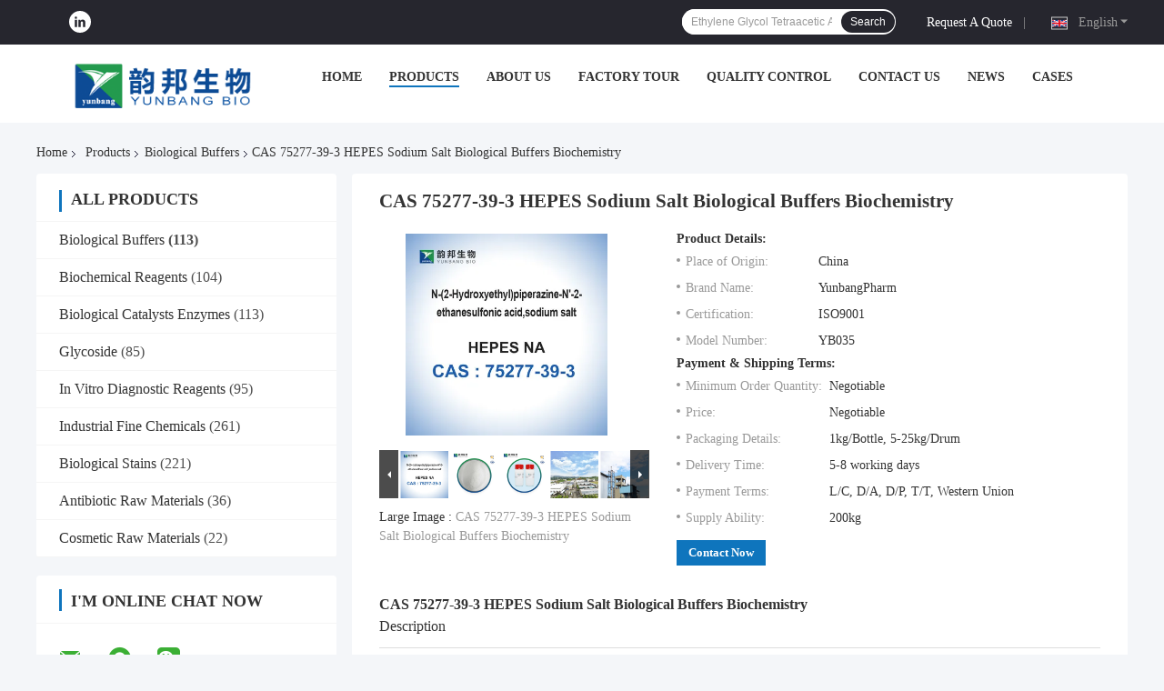

--- FILE ---
content_type: text/html
request_url: https://www.yunbangpharm.com/sale-33818087-cas-75277-39-3-hepes-sodium-salt-biological-buffers-biochemistry.html
body_size: 36432
content:

<!DOCTYPE html>
<html lang="en">
<head>
	<meta charset="utf-8">
	<meta http-equiv="X-UA-Compatible" content="IE=edge">
	<meta name="viewport" content="width=device-width, initial-scale=1.0">
    <title>CAS 75277-39-3 HEPES Sodium Salt Biological Buffers Biochemistry</title>
	    <meta name="keywords" content="CAS 75277-39-3 Biological Buffers, HEPES Biological Buffers, Biochemistry HEPES Sodium Salt, Biological Buffers" />
            <meta name="description" content="High quality CAS 75277-39-3 HEPES Sodium Salt Biological Buffers Biochemistry from China, China's leading product market CAS 75277-39-3 Biological Buffers product, with strict quality control HEPES Biological Buffers factories, producing high quality Biochemistry HEPES Sodium Salt Products." />
    				<link rel='preload'
					  href=/photo/yunbangpharm/sitetpl/style/common.css?ver=1760424321 as='style'><link type='text/css' rel='stylesheet'
					  href=/photo/yunbangpharm/sitetpl/style/common.css?ver=1760424321 media='all'><meta property="og:title" content="CAS 75277-39-3 HEPES Sodium Salt Biological Buffers Biochemistry" />
<meta property="og:description" content="High quality CAS 75277-39-3 HEPES Sodium Salt Biological Buffers Biochemistry from China, China's leading product market CAS 75277-39-3 Biological Buffers product, with strict quality control HEPES Biological Buffers factories, producing high quality Biochemistry HEPES Sodium Salt Products." />
<meta property="og:type" content="product" />
<meta property="og:availability" content="instock" />
<meta property="og:site_name" content="Hunan Yunbang Biotech Inc." />
<meta property="og:url" content="https://www.yunbangpharm.com/sale-33818087-cas-75277-39-3-hepes-sodium-salt-biological-buffers-biochemistry.html" />
<meta property="og:image" content="https://www.yunbangpharm.com/photo/ps161223826-cas_75277_39_3_hepes_sodium_salt_biological_buffers_biochemistry.jpg" />
<link rel="canonical" href="https://www.yunbangpharm.com/sale-33818087-cas-75277-39-3-hepes-sodium-salt-biological-buffers-biochemistry.html" />
<link rel="alternate" href="https://m.yunbangpharm.com/sale-33818087-cas-75277-39-3-hepes-sodium-salt-biological-buffers-biochemistry.html" media="only screen and (max-width: 640px)" />
<link rel="stylesheet" type="text/css" href="/js/guidefirstcommon.css" />
<link rel="stylesheet" type="text/css" href="/js/guidecommon_99701.css" />
<style type="text/css">
/*<![CDATA[*/
.consent__cookie {position: fixed;top: 0;left: 0;width: 100%;height: 0%;z-index: 100000;}.consent__cookie_bg {position: fixed;top: 0;left: 0;width: 100%;height: 100%;background: #000;opacity: .6;display: none }.consent__cookie_rel {position: fixed;bottom:0;left: 0;width: 100%;background: #fff;display: -webkit-box;display: -ms-flexbox;display: flex;flex-wrap: wrap;padding: 24px 80px;-webkit-box-sizing: border-box;box-sizing: border-box;-webkit-box-pack: justify;-ms-flex-pack: justify;justify-content: space-between;-webkit-transition: all ease-in-out .3s;transition: all ease-in-out .3s }.consent__close {position: absolute;top: 20px;right: 20px;cursor: pointer }.consent__close svg {fill: #777 }.consent__close:hover svg {fill: #000 }.consent__cookie_box {flex: 1;word-break: break-word;}.consent__warm {color: #777;font-size: 16px;margin-bottom: 12px;line-height: 19px }.consent__title {color: #333;font-size: 20px;font-weight: 600;margin-bottom: 12px;line-height: 23px }.consent__itxt {color: #333;font-size: 14px;margin-bottom: 12px;display: -webkit-box;display: -ms-flexbox;display: flex;-webkit-box-align: center;-ms-flex-align: center;align-items: center }.consent__itxt i {display: -webkit-inline-box;display: -ms-inline-flexbox;display: inline-flex;width: 28px;height: 28px;border-radius: 50%;background: #e0f9e9;margin-right: 8px;-webkit-box-align: center;-ms-flex-align: center;align-items: center;-webkit-box-pack: center;-ms-flex-pack: center;justify-content: center }.consent__itxt svg {fill: #3ca860 }.consent__txt {color: #a6a6a6;font-size: 14px;margin-bottom: 8px;line-height: 17px }.consent__btns {display: -webkit-box;display: -ms-flexbox;display: flex;-webkit-box-orient: vertical;-webkit-box-direction: normal;-ms-flex-direction: column;flex-direction: column;-webkit-box-pack: center;-ms-flex-pack: center;justify-content: center;flex-shrink: 0;}.consent__btn {width: 280px;height: 40px;line-height: 40px;text-align: center;background: #3ca860;color: #fff;border-radius: 4px;margin: 8px 0;-webkit-box-sizing: border-box;box-sizing: border-box;cursor: pointer;font-size:14px}.consent__btn:hover {background: #00823b }.consent__btn.empty {color: #3ca860;border: 1px solid #3ca860;background: #fff }.consent__btn.empty:hover {background: #3ca860;color: #fff }.open .consent__cookie_bg {display: block }.open .consent__cookie_rel {bottom: 0 }@media (max-width: 760px) {.consent__btns {width: 100%;align-items: center;}.consent__cookie_rel {padding: 20px 24px }}.consent__cookie.open {display: block;}.consent__cookie {display: none;}
/*]]>*/
</style>
<style type="text/css">
/*<![CDATA[*/
@media only screen and (max-width:640px){.contact_now_dialog .content-wrap .desc{background-image:url(/images/cta_images/bg_s.png) !important}}.contact_now_dialog .content-wrap .content-wrap_header .cta-close{background-image:url(/images/cta_images/sprite.png) !important}.contact_now_dialog .content-wrap .desc{background-image:url(/images/cta_images/bg_l.png) !important}.contact_now_dialog .content-wrap .cta-btn i{background-image:url(/images/cta_images/sprite.png) !important}.contact_now_dialog .content-wrap .head-tip img{content:url(/images/cta_images/cta_contact_now.png) !important}.cusim{background-image:url(/images/imicon/im.svg) !important}.cuswa{background-image:url(/images/imicon/wa.png) !important}.cusall{background-image:url(/images/imicon/allchat.svg) !important}
/*]]>*/
</style>
<script type="text/javascript" src="/js/guidefirstcommon.js"></script>
<script type="text/javascript">
/*<![CDATA[*/
window.isvideotpl = 2;window.detailurl = '';
var colorUrl = '';var isShowGuide = 2;var showGuideColor = 0;var im_appid = 10003;var im_msg="Good day, what product are you looking for?";

var cta_cid = 228980;var use_defaulProductInfo = 1;var cta_pid = 33818087;var test_company = 0;var webim_domain = '';var company_type = 0;var cta_equipment = 'pc'; var setcookie = 'setwebimCookie(89594,33818087,0)'; var whatsapplink = "https://wa.me/8618874149531?text=Hi%2C+I%27m+interested+in+CAS+75277-39-3+HEPES+Sodium+Salt+Biological+Buffers+Biochemistry."; function insertMeta(){var str = '<meta name="mobile-web-app-capable" content="yes" /><meta name="viewport" content="width=device-width, initial-scale=1.0" />';document.head.insertAdjacentHTML('beforeend',str);} var element = document.querySelector('a.footer_webim_a[href="/webim/webim_tab.html"]');if (element) {element.parentNode.removeChild(element);}

var colorUrl = '';
var aisearch = 0;
var selfUrl = '';
window.playerReportUrl='/vod/view_count/report';
var query_string = ["Products","Detail"];
var g_tp = '';
var customtplcolor = 99701;
var str_chat = 'chat';
				var str_call_now = 'call now';
var str_chat_now = 'chat now';
var str_contact1 = 'Get Best Price';var str_chat_lang='english';var str_contact2 = 'Get Price';var str_contact2 = 'Best Price';var str_contact = 'contact';
window.predomainsub = "";
/*]]>*/
</script>
</head>
<body>
<img src="/logo.gif" style="display:none" alt="logo"/>
<a style="display: none!important;" title="Hunan Yunbang Biotech Inc." class="float-inquiry" href="/contactnow.html" onclick='setinquiryCookie("{\"showproduct\":1,\"pid\":\"33818087\",\"name\":\"CAS 75277-39-3 HEPES Sodium Salt Biological Buffers Biochemistry\",\"source_url\":\"\\/sale-33818087-cas-75277-39-3-hepes-sodium-salt-biological-buffers-biochemistry.html\",\"picurl\":\"\\/photo\\/pd161223826-cas_75277_39_3_hepes_sodium_salt_biological_buffers_biochemistry.jpg\",\"propertyDetail\":[[\"Name\",\"4-(2-Hydroxyethyl)piperazine-1-ethanesulfonic acid sodium salt\"],[\"Cas No\",\"75277-39-3\"],[\"Application\",\"Molecular Biology, BioReagent\"],[\"Purity\",\"99%\"]],\"company_name\":null,\"picurl_c\":\"\\/photo\\/pc161223826-cas_75277_39_3_hepes_sodium_salt_biological_buffers_biochemistry.jpg\",\"price\":\"Negotiable\",\"username\":\"yunbangbio\",\"viewTime\":\"Last Login : 4 hours 15 minutes ago\",\"subject\":\"Can you supply CAS 75277-39-3 HEPES Sodium Salt Biological Buffers Biochemistry for us\",\"countrycode\":\"\"}");'></a>
<!-- Google tag (gtag.js) -->
<script async src="https://www.googletagmanager.com/gtag/js?id=G-6CKQJYB31V"></script>
<script>
  window.dataLayer = window.dataLayer || [];
  function gtag(){dataLayer.push(arguments);}
  gtag('js', new Date());

  gtag('config', 'G-6CKQJYB31V', {cookie_flags: "SameSite=None;Secure"});
</script><script>
var originProductInfo = '';
var originProductInfo = {"showproduct":1,"pid":"33818087","name":"CAS 75277-39-3 HEPES Sodium Salt Biological Buffers Biochemistry","source_url":"\/sale-33818087-cas-75277-39-3-hepes-sodium-salt-biological-buffers-biochemistry.html","picurl":"\/photo\/pd161223826-cas_75277_39_3_hepes_sodium_salt_biological_buffers_biochemistry.jpg","propertyDetail":[["Name","4-(2-Hydroxyethyl)piperazine-1-ethanesulfonic acid sodium salt"],["Cas No","75277-39-3"],["Application","Molecular Biology, BioReagent"],["Purity","99%"]],"company_name":null,"picurl_c":"\/photo\/pc161223826-cas_75277_39_3_hepes_sodium_salt_biological_buffers_biochemistry.jpg","price":"Negotiable","username":"yunbangbio","viewTime":"Last Login : 8 hours 15 minutes ago","subject":"Please send price on your CAS 75277-39-3 HEPES Sodium Salt Biological Buffers Biochemistry","countrycode":""};
var save_url = "/contactsave.html";
var update_url = "/updateinquiry.html";
var productInfo = {};
var defaulProductInfo = {};
var myDate = new Date();
var curDate = myDate.getFullYear()+'-'+(parseInt(myDate.getMonth())+1)+'-'+myDate.getDate();
var message = '';
var default_pop = 1;
var leaveMessageDialog = document.getElementsByClassName('leave-message-dialog')[0]; // 获取弹层
var _$$ = function (dom) {
    return document.querySelectorAll(dom);
};
resInfo = originProductInfo;
resInfo['name'] = resInfo['name'] || '';
defaulProductInfo.pid = resInfo['pid'];
defaulProductInfo.productName = resInfo['name'] ?? '';
defaulProductInfo.productInfo = resInfo['propertyDetail'];
defaulProductInfo.productImg = resInfo['picurl_c'];
defaulProductInfo.subject = resInfo['subject'] ?? '';
defaulProductInfo.productImgAlt = resInfo['name'] ?? '';
var inquirypopup_tmp = 1;
var message = 'Dear,'+'\r\n'+"I am interested in"+' '+trim(resInfo['name'])+", could you send me more details such as type, size, MOQ, material, etc."+'\r\n'+"Thanks!"+'\r\n'+"Waiting for your reply.";
var message_1 = 'Dear,'+'\r\n'+"I am interested in"+' '+trim(resInfo['name'])+", could you send me more details such as type, size, MOQ, material, etc."+'\r\n'+"Thanks!"+'\r\n'+"Waiting for your reply.";
var message_2 = 'Hello,'+'\r\n'+"I am looking for"+' '+trim(resInfo['name'])+", please send me the price, specification and picture."+'\r\n'+"Your swift response will be highly appreciated."+'\r\n'+"Feel free to contact me for more information."+'\r\n'+"Thanks a lot.";
var message_3 = 'Hello,'+'\r\n'+trim(resInfo['name'])+' '+"meets my expectations."+'\r\n'+"Please give me the best price and some other product information."+'\r\n'+"Feel free to contact me via my mail."+'\r\n'+"Thanks a lot.";

var message_4 = 'Dear,'+'\r\n'+"What is the FOB price on your"+' '+trim(resInfo['name'])+'?'+'\r\n'+"Which is the nearest port name?"+'\r\n'+"Please reply me as soon as possible, it would be better to share further information."+'\r\n'+"Regards!";
var message_5 = 'Hi there,'+'\r\n'+"I am very interested in your"+' '+trim(resInfo['name'])+'.'+'\r\n'+"Please send me your product details."+'\r\n'+"Looking forward to your quick reply."+'\r\n'+"Feel free to contact me by mail."+'\r\n'+"Regards!";

var message_6 = 'Dear,'+'\r\n'+"Please provide us with information about your"+' '+trim(resInfo['name'])+", such as type, size, material, and of course the best price."+'\r\n'+"Looking forward to your quick reply."+'\r\n'+"Thank you!";
var message_7 = 'Dear,'+'\r\n'+"Can you supply"+' '+trim(resInfo['name'])+" for us?"+'\r\n'+"First we want a price list and some product details."+'\r\n'+"I hope to get reply asap and look forward to cooperation."+'\r\n'+"Thank you very much.";
var message_8 = 'hi,'+'\r\n'+"I am looking for"+' '+trim(resInfo['name'])+", please give me some more detailed product information."+'\r\n'+"I look forward to your reply."+'\r\n'+"Thank you!";
var message_9 = 'Hello,'+'\r\n'+"Your"+' '+trim(resInfo['name'])+" meets my requirements very well."+'\r\n'+"Please send me the price, specification, and similar model will be OK."+'\r\n'+"Feel free to chat with me."+'\r\n'+"Thanks!";
var message_10 = 'Dear,'+'\r\n'+"I want to know more about the details and quotation of"+' '+trim(resInfo['name'])+'.'+'\r\n'+"Feel free to contact me."+'\r\n'+"Regards!";

var r = getRandom(1,10);

defaulProductInfo.message = eval("message_"+r);
    defaulProductInfo.message = eval("message_"+r);
        var mytAjax = {

    post: function(url, data, fn) {
        var xhr = new XMLHttpRequest();
        xhr.open("POST", url, true);
        xhr.setRequestHeader("Content-Type", "application/x-www-form-urlencoded;charset=UTF-8");
        xhr.setRequestHeader("X-Requested-With", "XMLHttpRequest");
        xhr.setRequestHeader('Content-Type','text/plain;charset=UTF-8');
        xhr.onreadystatechange = function() {
            if(xhr.readyState == 4 && (xhr.status == 200 || xhr.status == 304)) {
                fn.call(this, xhr.responseText);
            }
        };
        xhr.send(data);
    },

    postform: function(url, data, fn) {
        var xhr = new XMLHttpRequest();
        xhr.open("POST", url, true);
        xhr.setRequestHeader("X-Requested-With", "XMLHttpRequest");
        xhr.onreadystatechange = function() {
            if(xhr.readyState == 4 && (xhr.status == 200 || xhr.status == 304)) {
                fn.call(this, xhr.responseText);
            }
        };
        xhr.send(data);
    }
};
/*window.onload = function(){
    leaveMessageDialog = document.getElementsByClassName('leave-message-dialog')[0];
    if (window.localStorage.recordDialogStatus=='undefined' || (window.localStorage.recordDialogStatus!='undefined' && window.localStorage.recordDialogStatus != curDate)) {
        setTimeout(function(){
            if(parseInt(inquirypopup_tmp%10) == 1){
                creatDialog(defaulProductInfo, 1);
            }
        }, 6000);
    }
};*/
function trim(str)
{
    str = str.replace(/(^\s*)/g,"");
    return str.replace(/(\s*$)/g,"");
};
function getRandom(m,n){
    var num = Math.floor(Math.random()*(m - n) + n);
    return num;
};
function strBtn(param) {

    var starattextarea = document.getElementById("textareamessage").value.length;
    var email = document.getElementById("startEmail").value;

    var default_tip = document.querySelectorAll(".watermark_container").length;
    if (20 < starattextarea && starattextarea < 3000) {
        if(default_tip>0){
            document.getElementById("textareamessage1").parentNode.parentNode.nextElementSibling.style.display = "none";
        }else{
            document.getElementById("textareamessage1").parentNode.nextElementSibling.style.display = "none";
        }

    } else {
        if(default_tip>0){
            document.getElementById("textareamessage1").parentNode.parentNode.nextElementSibling.style.display = "block";
        }else{
            document.getElementById("textareamessage1").parentNode.nextElementSibling.style.display = "block";
        }

        return;
    }

    // var re = /^([a-zA-Z0-9_-])+@([a-zA-Z0-9_-])+\.([a-zA-Z0-9_-])+/i;/*邮箱不区分大小写*/
    var re = /^[a-zA-Z0-9][\w-]*(\.?[\w-]+)*@[a-zA-Z0-9-]+(\.[a-zA-Z0-9]+)+$/i;
    if (!re.test(email)) {
        document.getElementById("startEmail").nextElementSibling.style.display = "block";
        return;
    } else {
        document.getElementById("startEmail").nextElementSibling.style.display = "none";
    }

    var subject = document.getElementById("pop_subject").value;
    var pid = document.getElementById("pop_pid").value;
    var message = document.getElementById("textareamessage").value;
    var sender_email = document.getElementById("startEmail").value;
    var tel = '';
    if (document.getElementById("tel0") != undefined && document.getElementById("tel0") != '')
        tel = document.getElementById("tel0").value;
    var form_serialize = '&tel='+tel;

    form_serialize = form_serialize.replace(/\+/g, "%2B");
    mytAjax.post(save_url,"pid="+pid+"&subject="+subject+"&email="+sender_email+"&message="+(message)+form_serialize,function(res){
        var mes = JSON.parse(res);
        if(mes.status == 200){
            var iid = mes.iid;
            document.getElementById("pop_iid").value = iid;
            document.getElementById("pop_uuid").value = mes.uuid;

            if(typeof gtag_report_conversion === "function"){
                gtag_report_conversion();//执行统计js代码
            }
            if(typeof fbq === "function"){
                fbq('track','Purchase');//执行统计js代码
            }
        }
    });
    for (var index = 0; index < document.querySelectorAll(".dialog-content-pql").length; index++) {
        document.querySelectorAll(".dialog-content-pql")[index].style.display = "none";
    };
    $('#idphonepql').val(tel);
    document.getElementById("dialog-content-pql-id").style.display = "block";
    ;
};
function twoBtnOk(param) {

    var selectgender = document.getElementById("Mr").innerHTML;
    var iid = document.getElementById("pop_iid").value;
    var sendername = document.getElementById("idnamepql").value;
    var senderphone = document.getElementById("idphonepql").value;
    var sendercname = document.getElementById("idcompanypql").value;
    var uuid = document.getElementById("pop_uuid").value;
    var gender = 2;
    if(selectgender == 'Mr.') gender = 0;
    if(selectgender == 'Mrs.') gender = 1;
    var pid = document.getElementById("pop_pid").value;
    var form_serialize = '';

        form_serialize = form_serialize.replace(/\+/g, "%2B");

    mytAjax.post(update_url,"iid="+iid+"&gender="+gender+"&uuid="+uuid+"&name="+(sendername)+"&tel="+(senderphone)+"&company="+(sendercname)+form_serialize,function(res){});

    for (var index = 0; index < document.querySelectorAll(".dialog-content-pql").length; index++) {
        document.querySelectorAll(".dialog-content-pql")[index].style.display = "none";
    };
    document.getElementById("dialog-content-pql-ok").style.display = "block";

};
function toCheckMust(name) {
    $('#'+name+'error').hide();
}
function handClidk(param) {
    var starattextarea = document.getElementById("textareamessage1").value.length;
    var email = document.getElementById("startEmail1").value;
    var default_tip = document.querySelectorAll(".watermark_container").length;
    if (20 < starattextarea && starattextarea < 3000) {
        if(default_tip>0){
            document.getElementById("textareamessage1").parentNode.parentNode.nextElementSibling.style.display = "none";
        }else{
            document.getElementById("textareamessage1").parentNode.nextElementSibling.style.display = "none";
        }

    } else {
        if(default_tip>0){
            document.getElementById("textareamessage1").parentNode.parentNode.nextElementSibling.style.display = "block";
        }else{
            document.getElementById("textareamessage1").parentNode.nextElementSibling.style.display = "block";
        }

        return;
    }

    // var re = /^([a-zA-Z0-9_-])+@([a-zA-Z0-9_-])+\.([a-zA-Z0-9_-])+/i;
    var re = /^[a-zA-Z0-9][\w-]*(\.?[\w-]+)*@[a-zA-Z0-9-]+(\.[a-zA-Z0-9]+)+$/i;
    if (!re.test(email)) {
        document.getElementById("startEmail1").nextElementSibling.style.display = "block";
        return;
    } else {
        document.getElementById("startEmail1").nextElementSibling.style.display = "none";
    }

    var subject = document.getElementById("pop_subject").value;
    var pid = document.getElementById("pop_pid").value;
    var message = document.getElementById("textareamessage1").value;
    var sender_email = document.getElementById("startEmail1").value;
    var form_serialize = tel = '';
    if (document.getElementById("tel1") != undefined && document.getElementById("tel1") != '')
        tel = document.getElementById("tel1").value;
        mytAjax.post(save_url,"email="+sender_email+"&tel="+tel+"&pid="+pid+"&message="+message+"&subject="+subject+form_serialize,function(res){

        var mes = JSON.parse(res);
        if(mes.status == 200){
            var iid = mes.iid;
            document.getElementById("pop_iid").value = iid;
            document.getElementById("pop_uuid").value = mes.uuid;
            if(typeof gtag_report_conversion === "function"){
                gtag_report_conversion();//执行统计js代码
            }
        }

    });
    for (var index = 0; index < document.querySelectorAll(".dialog-content-pql").length; index++) {
        document.querySelectorAll(".dialog-content-pql")[index].style.display = "none";
    };
    $('#idphonepql').val(tel);
    document.getElementById("dialog-content-pql-id").style.display = "block";

};
window.addEventListener('load', function () {
    $('.checkbox-wrap label').each(function(){
        if($(this).find('input').prop('checked')){
            $(this).addClass('on')
        }else {
            $(this).removeClass('on')
        }
    })
    $(document).on('click', '.checkbox-wrap label' , function(ev){
        if (ev.target.tagName.toUpperCase() != 'INPUT') {
            $(this).toggleClass('on')
        }
    })
})

function hand_video(pdata) {
    data = JSON.parse(pdata);
    productInfo.productName = data.productName;
    productInfo.productInfo = data.productInfo;
    productInfo.productImg = data.productImg;
    productInfo.subject = data.subject;

    var message = 'Dear,'+'\r\n'+"I am interested in"+' '+trim(data.productName)+", could you send me more details such as type, size, quantity, material, etc."+'\r\n'+"Thanks!"+'\r\n'+"Waiting for your reply.";

    var message = 'Dear,'+'\r\n'+"I am interested in"+' '+trim(data.productName)+", could you send me more details such as type, size, MOQ, material, etc."+'\r\n'+"Thanks!"+'\r\n'+"Waiting for your reply.";
    var message_1 = 'Dear,'+'\r\n'+"I am interested in"+' '+trim(data.productName)+", could you send me more details such as type, size, MOQ, material, etc."+'\r\n'+"Thanks!"+'\r\n'+"Waiting for your reply.";
    var message_2 = 'Hello,'+'\r\n'+"I am looking for"+' '+trim(data.productName)+", please send me the price, specification and picture."+'\r\n'+"Your swift response will be highly appreciated."+'\r\n'+"Feel free to contact me for more information."+'\r\n'+"Thanks a lot.";
    var message_3 = 'Hello,'+'\r\n'+trim(data.productName)+' '+"meets my expectations."+'\r\n'+"Please give me the best price and some other product information."+'\r\n'+"Feel free to contact me via my mail."+'\r\n'+"Thanks a lot.";

    var message_4 = 'Dear,'+'\r\n'+"What is the FOB price on your"+' '+trim(data.productName)+'?'+'\r\n'+"Which is the nearest port name?"+'\r\n'+"Please reply me as soon as possible, it would be better to share further information."+'\r\n'+"Regards!";
    var message_5 = 'Hi there,'+'\r\n'+"I am very interested in your"+' '+trim(data.productName)+'.'+'\r\n'+"Please send me your product details."+'\r\n'+"Looking forward to your quick reply."+'\r\n'+"Feel free to contact me by mail."+'\r\n'+"Regards!";

    var message_6 = 'Dear,'+'\r\n'+"Please provide us with information about your"+' '+trim(data.productName)+", such as type, size, material, and of course the best price."+'\r\n'+"Looking forward to your quick reply."+'\r\n'+"Thank you!";
    var message_7 = 'Dear,'+'\r\n'+"Can you supply"+' '+trim(data.productName)+" for us?"+'\r\n'+"First we want a price list and some product details."+'\r\n'+"I hope to get reply asap and look forward to cooperation."+'\r\n'+"Thank you very much.";
    var message_8 = 'hi,'+'\r\n'+"I am looking for"+' '+trim(data.productName)+", please give me some more detailed product information."+'\r\n'+"I look forward to your reply."+'\r\n'+"Thank you!";
    var message_9 = 'Hello,'+'\r\n'+"Your"+' '+trim(data.productName)+" meets my requirements very well."+'\r\n'+"Please send me the price, specification, and similar model will be OK."+'\r\n'+"Feel free to chat with me."+'\r\n'+"Thanks!";
    var message_10 = 'Dear,'+'\r\n'+"I want to know more about the details and quotation of"+' '+trim(data.productName)+'.'+'\r\n'+"Feel free to contact me."+'\r\n'+"Regards!";

    var r = getRandom(1,10);

    productInfo.message = eval("message_"+r);
            if(parseInt(inquirypopup_tmp/10) == 1){
        productInfo.message = "";
    }
    productInfo.pid = data.pid;
    creatDialog(productInfo, 2);
};

function handDialog(pdata) {
    data = JSON.parse(pdata);
    productInfo.productName = data.productName;
    productInfo.productInfo = data.productInfo;
    productInfo.productImg = data.productImg;
    productInfo.subject = data.subject;

    var message = 'Dear,'+'\r\n'+"I am interested in"+' '+trim(data.productName)+", could you send me more details such as type, size, quantity, material, etc."+'\r\n'+"Thanks!"+'\r\n'+"Waiting for your reply.";

    var message = 'Dear,'+'\r\n'+"I am interested in"+' '+trim(data.productName)+", could you send me more details such as type, size, MOQ, material, etc."+'\r\n'+"Thanks!"+'\r\n'+"Waiting for your reply.";
    var message_1 = 'Dear,'+'\r\n'+"I am interested in"+' '+trim(data.productName)+", could you send me more details such as type, size, MOQ, material, etc."+'\r\n'+"Thanks!"+'\r\n'+"Waiting for your reply.";
    var message_2 = 'Hello,'+'\r\n'+"I am looking for"+' '+trim(data.productName)+", please send me the price, specification and picture."+'\r\n'+"Your swift response will be highly appreciated."+'\r\n'+"Feel free to contact me for more information."+'\r\n'+"Thanks a lot.";
    var message_3 = 'Hello,'+'\r\n'+trim(data.productName)+' '+"meets my expectations."+'\r\n'+"Please give me the best price and some other product information."+'\r\n'+"Feel free to contact me via my mail."+'\r\n'+"Thanks a lot.";

    var message_4 = 'Dear,'+'\r\n'+"What is the FOB price on your"+' '+trim(data.productName)+'?'+'\r\n'+"Which is the nearest port name?"+'\r\n'+"Please reply me as soon as possible, it would be better to share further information."+'\r\n'+"Regards!";
    var message_5 = 'Hi there,'+'\r\n'+"I am very interested in your"+' '+trim(data.productName)+'.'+'\r\n'+"Please send me your product details."+'\r\n'+"Looking forward to your quick reply."+'\r\n'+"Feel free to contact me by mail."+'\r\n'+"Regards!";

    var message_6 = 'Dear,'+'\r\n'+"Please provide us with information about your"+' '+trim(data.productName)+", such as type, size, material, and of course the best price."+'\r\n'+"Looking forward to your quick reply."+'\r\n'+"Thank you!";
    var message_7 = 'Dear,'+'\r\n'+"Can you supply"+' '+trim(data.productName)+" for us?"+'\r\n'+"First we want a price list and some product details."+'\r\n'+"I hope to get reply asap and look forward to cooperation."+'\r\n'+"Thank you very much.";
    var message_8 = 'hi,'+'\r\n'+"I am looking for"+' '+trim(data.productName)+", please give me some more detailed product information."+'\r\n'+"I look forward to your reply."+'\r\n'+"Thank you!";
    var message_9 = 'Hello,'+'\r\n'+"Your"+' '+trim(data.productName)+" meets my requirements very well."+'\r\n'+"Please send me the price, specification, and similar model will be OK."+'\r\n'+"Feel free to chat with me."+'\r\n'+"Thanks!";
    var message_10 = 'Dear,'+'\r\n'+"I want to know more about the details and quotation of"+' '+trim(data.productName)+'.'+'\r\n'+"Feel free to contact me."+'\r\n'+"Regards!";

    var r = getRandom(1,10);
    productInfo.message = eval("message_"+r);
            if(parseInt(inquirypopup_tmp/10) == 1){
        productInfo.message = "";
    }
    productInfo.pid = data.pid;
    creatDialog(productInfo, 2);
};

function closepql(param) {

    leaveMessageDialog.style.display = 'none';
};

function closepql2(param) {

    for (var index = 0; index < document.querySelectorAll(".dialog-content-pql").length; index++) {
        document.querySelectorAll(".dialog-content-pql")[index].style.display = "none";
    };
    document.getElementById("dialog-content-pql-ok").style.display = "block";
};

function decodeHtmlEntities(str) {
    var tempElement = document.createElement('div');
    tempElement.innerHTML = str;
    return tempElement.textContent || tempElement.innerText || '';
}

function initProduct(productInfo,type){

    productInfo.productName = decodeHtmlEntities(productInfo.productName);
    productInfo.message = decodeHtmlEntities(productInfo.message);

    leaveMessageDialog = document.getElementsByClassName('leave-message-dialog')[0];
    leaveMessageDialog.style.display = "block";
    if(type == 3){
        var popinquiryemail = document.getElementById("popinquiryemail").value;
        _$$("#startEmail1")[0].value = popinquiryemail;
    }else{
        _$$("#startEmail1")[0].value = "";
    }
    _$$("#startEmail")[0].value = "";
    _$$("#idnamepql")[0].value = "";
    _$$("#idphonepql")[0].value = "";
    _$$("#idcompanypql")[0].value = "";

    _$$("#pop_pid")[0].value = productInfo.pid;
    _$$("#pop_subject")[0].value = productInfo.subject;
    
    if(parseInt(inquirypopup_tmp/10) == 1){
        productInfo.message = "";
    }

    _$$("#textareamessage1")[0].value = productInfo.message;
    _$$("#textareamessage")[0].value = productInfo.message;

    _$$("#dialog-content-pql-id .titlep")[0].innerHTML = productInfo.productName;
    _$$("#dialog-content-pql-id img")[0].setAttribute("src", productInfo.productImg);
    _$$("#dialog-content-pql-id img")[0].setAttribute("alt", productInfo.productImgAlt);

    _$$("#dialog-content-pql-id-hand img")[0].setAttribute("src", productInfo.productImg);
    _$$("#dialog-content-pql-id-hand img")[0].setAttribute("alt", productInfo.productImgAlt);
    _$$("#dialog-content-pql-id-hand .titlep")[0].innerHTML = productInfo.productName;

    if (productInfo.productInfo.length > 0) {
        var ul2, ul;
        ul = document.createElement("ul");
        for (var index = 0; index < productInfo.productInfo.length; index++) {
            var el = productInfo.productInfo[index];
            var li = document.createElement("li");
            var span1 = document.createElement("span");
            span1.innerHTML = el[0] + ":";
            var span2 = document.createElement("span");
            span2.innerHTML = el[1];
            li.appendChild(span1);
            li.appendChild(span2);
            ul.appendChild(li);

        }
        ul2 = ul.cloneNode(true);
        if (type === 1) {
            _$$("#dialog-content-pql-id .left")[0].replaceChild(ul, _$$("#dialog-content-pql-id .left ul")[0]);
        } else {
            _$$("#dialog-content-pql-id-hand .left")[0].replaceChild(ul2, _$$("#dialog-content-pql-id-hand .left ul")[0]);
            _$$("#dialog-content-pql-id .left")[0].replaceChild(ul, _$$("#dialog-content-pql-id .left ul")[0]);
        }
    };
    for (var index = 0; index < _$$("#dialog-content-pql-id .right ul li").length; index++) {
        _$$("#dialog-content-pql-id .right ul li")[index].addEventListener("click", function (params) {
            _$$("#dialog-content-pql-id .right #Mr")[0].innerHTML = this.innerHTML
        }, false)

    };

};
function closeInquiryCreateDialog() {
    document.getElementById("xuanpan_dialog_box_pql").style.display = "none";
};
function showInquiryCreateDialog() {
    document.getElementById("xuanpan_dialog_box_pql").style.display = "block";
};
function submitPopInquiry(){
    var message = document.getElementById("inquiry_message").value;
    var email = document.getElementById("inquiry_email").value;
    var subject = defaulProductInfo.subject;
    var pid = defaulProductInfo.pid;
    if (email === undefined) {
        showInquiryCreateDialog();
        document.getElementById("inquiry_email").style.border = "1px solid red";
        return false;
    };
    if (message === undefined) {
        showInquiryCreateDialog();
        document.getElementById("inquiry_message").style.border = "1px solid red";
        return false;
    };
    if (email.search(/^\w+((-\w+)|(\.\w+))*\@[A-Za-z0-9]+((\.|-)[A-Za-z0-9]+)*\.[A-Za-z0-9]+$/) == -1) {
        document.getElementById("inquiry_email").style.border= "1px solid red";
        showInquiryCreateDialog();
        return false;
    } else {
        document.getElementById("inquiry_email").style.border= "";
    };
    if (message.length < 20 || message.length >3000) {
        showInquiryCreateDialog();
        document.getElementById("inquiry_message").style.border = "1px solid red";
        return false;
    } else {
        document.getElementById("inquiry_message").style.border = "";
    };
    var tel = '';
    if (document.getElementById("tel") != undefined && document.getElementById("tel") != '')
        tel = document.getElementById("tel").value;

    mytAjax.post(save_url,"pid="+pid+"&subject="+subject+"&email="+email+"&message="+(message)+'&tel='+tel,function(res){
        var mes = JSON.parse(res);
        if(mes.status == 200){
            var iid = mes.iid;
            document.getElementById("pop_iid").value = iid;
            document.getElementById("pop_uuid").value = mes.uuid;

        }
    });
    initProduct(defaulProductInfo);
    for (var index = 0; index < document.querySelectorAll(".dialog-content-pql").length; index++) {
        document.querySelectorAll(".dialog-content-pql")[index].style.display = "none";
    };
    $('#idphonepql').val(tel);
    document.getElementById("dialog-content-pql-id").style.display = "block";

};

//带附件上传
function submitPopInquiryfile(email_id,message_id,check_sort,name_id,phone_id,company_id,attachments){

    if(typeof(check_sort) == 'undefined'){
        check_sort = 0;
    }
    var message = document.getElementById(message_id).value;
    var email = document.getElementById(email_id).value;
    var attachments = document.getElementById(attachments).value;
    if(typeof(name_id) !== 'undefined' && name_id != ""){
        var name  = document.getElementById(name_id).value;
    }
    if(typeof(phone_id) !== 'undefined' && phone_id != ""){
        var phone = document.getElementById(phone_id).value;
    }
    if(typeof(company_id) !== 'undefined' && company_id != ""){
        var company = document.getElementById(company_id).value;
    }
    var subject = defaulProductInfo.subject;
    var pid = defaulProductInfo.pid;

    if(check_sort == 0){
        if (email === undefined) {
            showInquiryCreateDialog();
            document.getElementById(email_id).style.border = "1px solid red";
            return false;
        };
        if (message === undefined) {
            showInquiryCreateDialog();
            document.getElementById(message_id).style.border = "1px solid red";
            return false;
        };

        if (email.search(/^\w+((-\w+)|(\.\w+))*\@[A-Za-z0-9]+((\.|-)[A-Za-z0-9]+)*\.[A-Za-z0-9]+$/) == -1) {
            document.getElementById(email_id).style.border= "1px solid red";
            showInquiryCreateDialog();
            return false;
        } else {
            document.getElementById(email_id).style.border= "";
        };
        if (message.length < 20 || message.length >3000) {
            showInquiryCreateDialog();
            document.getElementById(message_id).style.border = "1px solid red";
            return false;
        } else {
            document.getElementById(message_id).style.border = "";
        };
    }else{

        if (message === undefined) {
            showInquiryCreateDialog();
            document.getElementById(message_id).style.border = "1px solid red";
            return false;
        };

        if (email === undefined) {
            showInquiryCreateDialog();
            document.getElementById(email_id).style.border = "1px solid red";
            return false;
        };

        if (message.length < 20 || message.length >3000) {
            showInquiryCreateDialog();
            document.getElementById(message_id).style.border = "1px solid red";
            return false;
        } else {
            document.getElementById(message_id).style.border = "";
        };

        if (email.search(/^\w+((-\w+)|(\.\w+))*\@[A-Za-z0-9]+((\.|-)[A-Za-z0-9]+)*\.[A-Za-z0-9]+$/) == -1) {
            document.getElementById(email_id).style.border= "1px solid red";
            showInquiryCreateDialog();
            return false;
        } else {
            document.getElementById(email_id).style.border= "";
        };

    };

    mytAjax.post(save_url,"pid="+pid+"&subject="+subject+"&email="+email+"&message="+message+"&company="+company+"&attachments="+attachments,function(res){
        var mes = JSON.parse(res);
        if(mes.status == 200){
            var iid = mes.iid;
            document.getElementById("pop_iid").value = iid;
            document.getElementById("pop_uuid").value = mes.uuid;

            if(typeof gtag_report_conversion === "function"){
                gtag_report_conversion();//执行统计js代码
            }
            if(typeof fbq === "function"){
                fbq('track','Purchase');//执行统计js代码
            }
        }
    });
    initProduct(defaulProductInfo);

    if(name !== undefined && name != ""){
        _$$("#idnamepql")[0].value = name;
    }

    if(phone !== undefined && phone != ""){
        _$$("#idphonepql")[0].value = phone;
    }

    if(company !== undefined && company != ""){
        _$$("#idcompanypql")[0].value = company;
    }

    for (var index = 0; index < document.querySelectorAll(".dialog-content-pql").length; index++) {
        document.querySelectorAll(".dialog-content-pql")[index].style.display = "none";
    };
    document.getElementById("dialog-content-pql-id").style.display = "block";

};
function submitPopInquiryByParam(email_id,message_id,check_sort,name_id,phone_id,company_id){

    if(typeof(check_sort) == 'undefined'){
        check_sort = 0;
    }

    var senderphone = '';
    var message = document.getElementById(message_id).value;
    var email = document.getElementById(email_id).value;
    if(typeof(name_id) !== 'undefined' && name_id != ""){
        var name  = document.getElementById(name_id).value;
    }
    if(typeof(phone_id) !== 'undefined' && phone_id != ""){
        var phone = document.getElementById(phone_id).value;
        senderphone = phone;
    }
    if(typeof(company_id) !== 'undefined' && company_id != ""){
        var company = document.getElementById(company_id).value;
    }
    var subject = defaulProductInfo.subject;
    var pid = defaulProductInfo.pid;

    if(check_sort == 0){
        if (email === undefined) {
            showInquiryCreateDialog();
            document.getElementById(email_id).style.border = "1px solid red";
            return false;
        };
        if (message === undefined) {
            showInquiryCreateDialog();
            document.getElementById(message_id).style.border = "1px solid red";
            return false;
        };

        if (email.search(/^\w+((-\w+)|(\.\w+))*\@[A-Za-z0-9]+((\.|-)[A-Za-z0-9]+)*\.[A-Za-z0-9]+$/) == -1) {
            document.getElementById(email_id).style.border= "1px solid red";
            showInquiryCreateDialog();
            return false;
        } else {
            document.getElementById(email_id).style.border= "";
        };
        if (message.length < 20 || message.length >3000) {
            showInquiryCreateDialog();
            document.getElementById(message_id).style.border = "1px solid red";
            return false;
        } else {
            document.getElementById(message_id).style.border = "";
        };
    }else{

        if (message === undefined) {
            showInquiryCreateDialog();
            document.getElementById(message_id).style.border = "1px solid red";
            return false;
        };

        if (email === undefined) {
            showInquiryCreateDialog();
            document.getElementById(email_id).style.border = "1px solid red";
            return false;
        };

        if (message.length < 20 || message.length >3000) {
            showInquiryCreateDialog();
            document.getElementById(message_id).style.border = "1px solid red";
            return false;
        } else {
            document.getElementById(message_id).style.border = "";
        };

        if (email.search(/^\w+((-\w+)|(\.\w+))*\@[A-Za-z0-9]+((\.|-)[A-Za-z0-9]+)*\.[A-Za-z0-9]+$/) == -1) {
            document.getElementById(email_id).style.border= "1px solid red";
            showInquiryCreateDialog();
            return false;
        } else {
            document.getElementById(email_id).style.border= "";
        };

    };

    var productsku = "";
    if($("#product_sku").length > 0){
        productsku = $("#product_sku").html();
    }

    mytAjax.post(save_url,"tel="+senderphone+"&pid="+pid+"&subject="+subject+"&email="+email+"&message="+message+"&messagesku="+encodeURI(productsku),function(res){
        var mes = JSON.parse(res);
        if(mes.status == 200){
            var iid = mes.iid;
            document.getElementById("pop_iid").value = iid;
            document.getElementById("pop_uuid").value = mes.uuid;

            if(typeof gtag_report_conversion === "function"){
                gtag_report_conversion();//执行统计js代码
            }
            if(typeof fbq === "function"){
                fbq('track','Purchase');//执行统计js代码
            }
        }
    });
    initProduct(defaulProductInfo);

    if(name !== undefined && name != ""){
        _$$("#idnamepql")[0].value = name;
    }

    if(phone !== undefined && phone != ""){
        _$$("#idphonepql")[0].value = phone;
    }

    if(company !== undefined && company != ""){
        _$$("#idcompanypql")[0].value = company;
    }

    for (var index = 0; index < document.querySelectorAll(".dialog-content-pql").length; index++) {
        document.querySelectorAll(".dialog-content-pql")[index].style.display = "none";

    };
    document.getElementById("dialog-content-pql-id").style.display = "block";

};

function creat_videoDialog(productInfo, type) {

    if(type == 1){
        if(default_pop != 1){
            return false;
        }
        window.localStorage.recordDialogStatus = curDate;
    }else{
        default_pop = 0;
    }
    initProduct(productInfo, type);
    if (type === 1) {
        // 自动弹出
        for (var index = 0; index < document.querySelectorAll(".dialog-content-pql").length; index++) {

            document.querySelectorAll(".dialog-content-pql")[index].style.display = "none";
        };
        document.getElementById("dialog-content-pql").style.display = "block";
    } else {
        // 手动弹出
        for (var index = 0; index < document.querySelectorAll(".dialog-content-pql").length; index++) {
            document.querySelectorAll(".dialog-content-pql")[index].style.display = "none";
        };
        document.getElementById("dialog-content-pql-id-hand").style.display = "block";
    }
}

function creatDialog(productInfo, type) {

    if(type == 1){
        if(default_pop != 1){
            return false;
        }
        window.localStorage.recordDialogStatus = curDate;
    }else{
        default_pop = 0;
    }
    initProduct(productInfo, type);
    if (type === 1) {
        // 自动弹出
        for (var index = 0; index < document.querySelectorAll(".dialog-content-pql").length; index++) {

            document.querySelectorAll(".dialog-content-pql")[index].style.display = "none";
        };
        document.getElementById("dialog-content-pql").style.display = "block";
    } else {
        // 手动弹出
        for (var index = 0; index < document.querySelectorAll(".dialog-content-pql").length; index++) {
            document.querySelectorAll(".dialog-content-pql")[index].style.display = "none";
        };
        document.getElementById("dialog-content-pql-id-hand").style.display = "block";
    }
}

//带邮箱信息打开询盘框 emailtype=1表示带入邮箱
function openDialog(emailtype){
    var type = 2;//不带入邮箱，手动弹出
    if(emailtype == 1){
        var popinquiryemail = document.getElementById("popinquiryemail").value;
        // var re = /^([a-zA-Z0-9_-])+@([a-zA-Z0-9_-])+\.([a-zA-Z0-9_-])+/i;
        var re = /^[a-zA-Z0-9][\w-]*(\.?[\w-]+)*@[a-zA-Z0-9-]+(\.[a-zA-Z0-9]+)+$/i;
        if (!re.test(popinquiryemail)) {
            //前端提示样式;
            showInquiryCreateDialog();
            document.getElementById("popinquiryemail").style.border = "1px solid red";
            return false;
        } else {
            //前端提示样式;
        }
        var type = 3;
    }
    creatDialog(defaulProductInfo,type);
}

//上传附件
function inquiryUploadFile(){
    var fileObj = document.querySelector("#fileId").files[0];
    //构建表单数据
    var formData = new FormData();
    var filesize = fileObj.size;
    if(filesize > 10485760 || filesize == 0) {
        document.getElementById("filetips").style.display = "block";
        return false;
    }else {
        document.getElementById("filetips").style.display = "none";
    }
    formData.append('popinquiryfile', fileObj);
    document.getElementById("quotefileform").reset();
    var save_url = "/inquiryuploadfile.html";
    mytAjax.postform(save_url,formData,function(res){
        var mes = JSON.parse(res);
        if(mes.status == 200){
            document.getElementById("uploader-file-info").innerHTML = document.getElementById("uploader-file-info").innerHTML + "<span class=op>"+mes.attfile.name+"<a class=delatt id=att"+mes.attfile.id+" onclick=delatt("+mes.attfile.id+");>Delete</a></span>";
            var nowattachs = document.getElementById("attachments").value;
            if( nowattachs !== ""){
                var attachs = JSON.parse(nowattachs);
                attachs[mes.attfile.id] = mes.attfile;
            }else{
                var attachs = {};
                attachs[mes.attfile.id] = mes.attfile;
            }
            document.getElementById("attachments").value = JSON.stringify(attachs);
        }
    });
}
//附件删除
function delatt(attid)
{
    var nowattachs = document.getElementById("attachments").value;
    if( nowattachs !== ""){
        var attachs = JSON.parse(nowattachs);
        if(attachs[attid] == ""){
            return false;
        }
        var formData = new FormData();
        var delfile = attachs[attid]['filename'];
        var save_url = "/inquirydelfile.html";
        if(delfile != "") {
            formData.append('delfile', delfile);
            mytAjax.postform(save_url, formData, function (res) {
                if(res !== "") {
                    var mes = JSON.parse(res);
                    if (mes.status == 200) {
                        delete attachs[attid];
                        document.getElementById("attachments").value = JSON.stringify(attachs);
                        var s = document.getElementById("att"+attid);
                        s.parentNode.remove();
                    }
                }
            });
        }
    }else{
        return false;
    }
}

</script>
<div class="leave-message-dialog" style="display: none">
<style>
    .leave-message-dialog .close:before, .leave-message-dialog .close:after{
        content:initial;
    }
</style>
<div class="dialog-content-pql" id="dialog-content-pql" style="display: none">
    <span class="close" onclick="closepql()"><img src="/images/close.png" alt="close"></span>
    <div class="title">
        <p class="firstp-pql">Leave a Message</p>
        <p class="lastp-pql">We will call you back soon!</p>
    </div>
    <div class="form">
        <div class="textarea">
            <textarea style='font-family: robot;'  name="" id="textareamessage" cols="30" rows="10" style="margin-bottom:14px;width:100%"
                placeholder="Please enter your inquiry details."></textarea>
        </div>
        <p class="error-pql"> <span class="icon-pql"><img src="/images/error.png" alt="Hunan Yunbang Biotech Inc."></span> Your message must be between 20-3,000 characters!</p>
        <input id="startEmail" type="text" placeholder="Enter your E-mail" onkeydown="if(event.keyCode === 13){ strBtn();}">
        <p class="error-pql"><span class="icon-pql"><img src="/images/error.png" alt="Hunan Yunbang Biotech Inc."></span> Please check your E-mail! </p>
                <div class="operations">
            <div class='btn' id="submitStart" type="submit" onclick="strBtn()">SUBMIT</div>
        </div>
            </div>
</div>
<div class="dialog-content-pql dialog-content-pql-id" id="dialog-content-pql-id" style="display:none">
        <span class="close" onclick="closepql2()"><svg t="1648434466530" class="icon" viewBox="0 0 1024 1024" version="1.1" xmlns="http://www.w3.org/2000/svg" p-id="2198" width="16" height="16"><path d="M576 512l277.333333 277.333333-64 64-277.333333-277.333333L234.666667 853.333333 170.666667 789.333333l277.333333-277.333333L170.666667 234.666667 234.666667 170.666667l277.333333 277.333333L789.333333 170.666667 853.333333 234.666667 576 512z" fill="#444444" p-id="2199"></path></svg></span>
    <div class="left">
        <div class="img"><img></div>
        <p class="titlep"></p>
        <ul> </ul>
    </div>
    <div class="right">
                <p class="title">More information facilitates better communication.</p>
                <div style="position: relative;">
            <div class="mr"> <span id="Mr">Mr.</span>
                <ul>
                    <li>Mr.</li>
                    <li>Mrs.</li>
                </ul>
            </div>
            <input style="text-indent: 80px;" type="text" id="idnamepql" placeholder="Input your name">
        </div>
        <input type="text"  id="idphonepql"  placeholder="Phone Number">
        <input type="text" id="idcompanypql"  placeholder="Company" onkeydown="if(event.keyCode === 13){ twoBtnOk();}">
                <div class="btn form_new" id="twoBtnOk" onclick="twoBtnOk()">OK</div>
    </div>
</div>

<div class="dialog-content-pql dialog-content-pql-ok" id="dialog-content-pql-ok" style="display:none">
        <span class="close" onclick="closepql()"><svg t="1648434466530" class="icon" viewBox="0 0 1024 1024" version="1.1" xmlns="http://www.w3.org/2000/svg" p-id="2198" width="16" height="16"><path d="M576 512l277.333333 277.333333-64 64-277.333333-277.333333L234.666667 853.333333 170.666667 789.333333l277.333333-277.333333L170.666667 234.666667 234.666667 170.666667l277.333333 277.333333L789.333333 170.666667 853.333333 234.666667 576 512z" fill="#444444" p-id="2199"></path></svg></span>
    <div class="duihaook"></div>
        <p class="title">Submitted successfully!</p>
        <p class="p1" style="text-align: center; font-size: 18px; margin-top: 14px;">We will call you back soon!</p>
    <div class="btn" onclick="closepql()" id="endOk" style="margin: 0 auto;margin-top: 50px;">OK</div>
</div>
<div class="dialog-content-pql dialog-content-pql-id dialog-content-pql-id-hand" id="dialog-content-pql-id-hand"
    style="display:none">
     <input type="hidden" name="pop_pid" id="pop_pid" value="0">
     <input type="hidden" name="pop_subject" id="pop_subject" value="">
     <input type="hidden" name="pop_iid" id="pop_iid" value="0">
     <input type="hidden" name="pop_uuid" id="pop_uuid" value="0">
        <span class="close" onclick="closepql()"><svg t="1648434466530" class="icon" viewBox="0 0 1024 1024" version="1.1" xmlns="http://www.w3.org/2000/svg" p-id="2198" width="16" height="16"><path d="M576 512l277.333333 277.333333-64 64-277.333333-277.333333L234.666667 853.333333 170.666667 789.333333l277.333333-277.333333L170.666667 234.666667 234.666667 170.666667l277.333333 277.333333L789.333333 170.666667 853.333333 234.666667 576 512z" fill="#444444" p-id="2199"></path></svg></span>
    <div class="left">
        <div class="img"><img></div>
        <p class="titlep"></p>
        <ul> </ul>
    </div>
    <div class="right" style="float:right">
                <div class="title">
            <p class="firstp-pql">Leave a Message</p>
            <p class="lastp-pql">We will call you back soon!</p>
        </div>
                <div class="form">
            <div class="textarea">
                <textarea style='font-family: robot;' name="message" id="textareamessage1" cols="30" rows="10"
                    placeholder="Please enter your inquiry details."></textarea>
            </div>
            <p class="error-pql"> <span class="icon-pql"><img src="/images/error.png" alt="Hunan Yunbang Biotech Inc."></span> Your message must be between 20-3,000 characters!</p>

                            <input style="display:none" id="tel1" name="tel" type="text" oninput="value=value.replace(/[^0-9_+-]/g,'');" placeholder="Phone Number">
                        <input id='startEmail1' name='email' data-type='1' type='text'
                   placeholder="Enter your E-mail"
                   onkeydown='if(event.keyCode === 13){ handClidk();}'>
            
            <p class='error-pql'><span class='icon-pql'>
                    <img src="/images/error.png" alt="Hunan Yunbang Biotech Inc."></span> Please check your E-mail!            </p>

            <div class="operations">
                <div class='btn' id="submitStart1" type="submit" onclick="handClidk()">SUBMIT</div>
            </div>
        </div>
    </div>
</div>
</div>
<div id="xuanpan_dialog_box_pql" class="xuanpan_dialog_box_pql"
    style="display:none;background:rgba(0,0,0,.6);width:100%;height:100%;position: fixed;top:0;left:0;z-index: 999999;">
    <div class="box_pql"
      style="width:526px;height:206px;background:rgba(255,255,255,1);opacity:1;border-radius:4px;position: absolute;left: 50%;top: 50%;transform: translate(-50%,-50%);">
      <div onclick="closeInquiryCreateDialog()" class="close close_create_dialog"
        style="cursor: pointer;height:42px;width:40px;float:right;padding-top: 16px;"><span
          style="display: inline-block;width: 25px;height: 2px;background: rgb(114, 114, 114);transform: rotate(45deg); "><span
            style="display: block;width: 25px;height: 2px;background: rgb(114, 114, 114);transform: rotate(-90deg); "></span></span>
      </div>
      <div
        style="height: 72px; overflow: hidden; text-overflow: ellipsis; display:-webkit-box;-ebkit-line-clamp: 3;-ebkit-box-orient: vertical; margin-top: 58px; padding: 0 84px; font-size: 18px; color: rgba(51, 51, 51, 1); text-align: center; ">
        Please leave your correct email and detailed requirements (20-3,000 characters).</div>
      <div onclick="closeInquiryCreateDialog()" class="close_create_dialog"
        style="width: 139px; height: 36px; background: rgba(253, 119, 34, 1); border-radius: 4px; margin: 16px auto; color: rgba(255, 255, 255, 1); font-size: 18px; line-height: 36px; text-align: center;">
        OK</div>
    </div>
</div>
<style>
.f_header_menu_pic_search_2 .select_language dt div:hover,
.f_header_menu_pic_search_2 .select_language dt a:hover
{
        color: #0f75bd;
    /* text-decoration: underline; */
    }
    .f_header_menu_pic_search_2 .select_language dt  div{
        color: #333;
    }
    .f_header_menu_pic_search_2 .select_language dt::before{
        background: none;
    }
    .f_header_menu_pic_search_2 .select_language dt{
        padding-left: 0px;
    }
    .f_header_menu_pic_search_2 .select_language dt.english::before, .f_header_menu_pic_search_2 .select_language_wrap .a.english::before{
            background-position: 0;
    }
    .f_header_menu_pic_search_2 .select_language dt{
        width: 120px;
    }
</style>
<div class="f_header_menu_pic_search_2">
    <div class="top_bg">
        <div class="top">
            <div class="phone">
                                    <div class="iconsapp">
                                                                        <a target="_blank"  href="https://www.linkedin.com/in/maggie-ma-a69b5216b/" title="Hunan Yunbang Biotech Inc. LinkedIn"><svg fill="#0f75bd" class="icon" viewBox="0 0 1024 1024" p-id="11832" width="32" height="32"> <path d="M512 0a512 512 0 1 0 512 512A512 512 0 0 0 512 0zM372.053333 758.186667h-106.666666v-341.333334h106.666666z m-54.186666-384a52.48 52.48 0 0 1-55.466667-53.333334 53.333333 53.333333 0 0 1 56.746667-55.04 53.333333 53.333333 0 1 1 0 106.666667z m443.733333 384h-106.666667v-190.293334c0-42.666667-15.36-74.666667-54.186666-74.666666a58.453333 58.453333 0 0 0-54.613334 40.106666 74.666667 74.666667 0 0 0-3.413333 26.88v197.973334h-107.093333v-233.813334c0-42.666667 0-78.506667-2.56-109.653333h92.586666l5.12 47.786667h2.133334A122.026667 122.026667 0 0 1 640 407.04c69.973333 0 122.88 46.933333 122.88 148.053333z" p-id="11833"></path>  </svg></a>                                                                    </div>
                                <span id="hourZone" style="display:none"></span>
            </div>

            <!--language-->
                            <div class="top_language">
                    <div class="lan_wrap">
                        <ul class="user">
                            <li class="select_language_wrap">
                                                                <span class="selected">
                                <span id="tranimg"
                                   class="english a">
                                   <img src="[data-uri]"  style="width: 16px; height: 12px; margin-right: 8px; border: 1px solid #ccc;" alt="">
                                    English                                    <span class="arrow"></span>
                                </span>
                            </span>
                                <dl id="p_l" class="select_language">
                                                                            <dt class="english">
                                           <img src="[data-uri]"  style="width: 16px; height: 12px; margin-right: 8px; border: 1px solid #ccc;" alt="">
                                                                                    <a title="English" href="https://www.yunbangpharm.com/sale-33818087-cas-75277-39-3-hepes-sodium-salt-biological-buffers-biochemistry.html">English</a>                                        </dt>
                                                                            <dt class="french">
                                           <img src="[data-uri]"  style="width: 16px; height: 12px; margin-right: 8px; border: 1px solid #ccc;" alt="">
                                                                                    <a title="Français" href="https://french.yunbangpharm.com/sale-33818087-cas-75277-39-3-hepes-sodium-salt-biological-buffers-biochemistry.html">Français</a>                                        </dt>
                                                                            <dt class="german">
                                           <img src="[data-uri]"  style="width: 16px; height: 12px; margin-right: 8px; border: 1px solid #ccc;" alt="">
                                                                                    <a title="Deutsch" href="https://german.yunbangpharm.com/sale-33818087-cas-75277-39-3-hepes-sodium-salt-biological-buffers-biochemistry.html">Deutsch</a>                                        </dt>
                                                                            <dt class="italian">
                                           <img src="[data-uri]"  style="width: 16px; height: 12px; margin-right: 8px; border: 1px solid #ccc;" alt="">
                                                                                    <a title="Italiano" href="https://italian.yunbangpharm.com/sale-33818087-cas-75277-39-3-hepes-sodium-salt-biological-buffers-biochemistry.html">Italiano</a>                                        </dt>
                                                                            <dt class="russian">
                                           <img src="[data-uri]"  style="width: 16px; height: 12px; margin-right: 8px; border: 1px solid #ccc;" alt="">
                                                                                    <a title="Русский" href="https://russian.yunbangpharm.com/sale-33818087-cas-75277-39-3-hepes-sodium-salt-biological-buffers-biochemistry.html">Русский</a>                                        </dt>
                                                                            <dt class="spanish">
                                           <img src="[data-uri]"  style="width: 16px; height: 12px; margin-right: 8px; border: 1px solid #ccc;" alt="">
                                                                                    <a title="Español" href="https://spanish.yunbangpharm.com/sale-33818087-cas-75277-39-3-hepes-sodium-salt-biological-buffers-biochemistry.html">Español</a>                                        </dt>
                                                                            <dt class="portuguese">
                                           <img src="[data-uri]"  style="width: 16px; height: 12px; margin-right: 8px; border: 1px solid #ccc;" alt="">
                                                                                    <a title="Português" href="https://portuguese.yunbangpharm.com/sale-33818087-cas-75277-39-3-hepes-sodium-salt-biological-buffers-biochemistry.html">Português</a>                                        </dt>
                                                                            <dt class="dutch">
                                           <img src="[data-uri]"  style="width: 16px; height: 12px; margin-right: 8px; border: 1px solid #ccc;" alt="">
                                                                                    <a title="Nederlandse" href="https://dutch.yunbangpharm.com/sale-33818087-cas-75277-39-3-hepes-sodium-salt-biological-buffers-biochemistry.html">Nederlandse</a>                                        </dt>
                                                                            <dt class="greek">
                                           <img src="[data-uri]"  style="width: 16px; height: 12px; margin-right: 8px; border: 1px solid #ccc;" alt="">
                                                                                    <a title="ελληνικά" href="https://greek.yunbangpharm.com/sale-33818087-cas-75277-39-3-hepes-sodium-salt-biological-buffers-biochemistry.html">ελληνικά</a>                                        </dt>
                                                                            <dt class="japanese">
                                           <img src="[data-uri]"  style="width: 16px; height: 12px; margin-right: 8px; border: 1px solid #ccc;" alt="">
                                                                                    <a title="日本語" href="https://japanese.yunbangpharm.com/sale-33818087-cas-75277-39-3-hepes-sodium-salt-biological-buffers-biochemistry.html">日本語</a>                                        </dt>
                                                                            <dt class="korean">
                                           <img src="[data-uri]"  style="width: 16px; height: 12px; margin-right: 8px; border: 1px solid #ccc;" alt="">
                                                                                    <a title="한국" href="https://korean.yunbangpharm.com/sale-33818087-cas-75277-39-3-hepes-sodium-salt-biological-buffers-biochemistry.html">한국</a>                                        </dt>
                                                                            <dt class="arabic">
                                           <img src="[data-uri]"  style="width: 16px; height: 12px; margin-right: 8px; border: 1px solid #ccc;" alt="">
                                                                                    <a title="العربية" href="https://arabic.yunbangpharm.com/sale-33818087-cas-75277-39-3-hepes-sodium-salt-biological-buffers-biochemistry.html">العربية</a>                                        </dt>
                                                                            <dt class="turkish">
                                           <img src="[data-uri]"  style="width: 16px; height: 12px; margin-right: 8px; border: 1px solid #ccc;" alt="">
                                                                                    <a title="Türkçe" href="https://turkish.yunbangpharm.com/sale-33818087-cas-75277-39-3-hepes-sodium-salt-biological-buffers-biochemistry.html">Türkçe</a>                                        </dt>
                                                                            <dt class="indonesian">
                                           <img src="[data-uri]"  style="width: 16px; height: 12px; margin-right: 8px; border: 1px solid #ccc;" alt="">
                                                                                    <a title="Indonesia" href="https://indonesian.yunbangpharm.com/sale-33818087-cas-75277-39-3-hepes-sodium-salt-biological-buffers-biochemistry.html">Indonesia</a>                                        </dt>
                                                                            <dt class="thai">
                                           <img src="[data-uri]"  style="width: 16px; height: 12px; margin-right: 8px; border: 1px solid #ccc;" alt="">
                                                                                    <a title="ไทย" href="https://thai.yunbangpharm.com/sale-33818087-cas-75277-39-3-hepes-sodium-salt-biological-buffers-biochemistry.html">ไทย</a>                                        </dt>
                                                                    </dl>
                            </li>
                        </ul>
                        <div class="clearfix"></div>
                    </div>
                </div>
                        <!--inquiry-->
            <div class="top_link"><a target="_blank" rel="nofollow" title="Quote" href="/contactnow.html">Request A Quote</a>                |
            </div>

            <div class="header-search">
                <form action="" method=""  onsubmit="return requestWidget(this,'');">
                    <input autocomplete="off" disableautocomplete="" type="text" name="keyword"
                           id = "f_header_menu_pic_search_2_input"
                           value=""
                           placeholder = "What are you looking for"
                        >

                    <button type="submit">Search</button>
                </form>
            </div>
            <div class="clearfix"></div>
        </div>
    </div>


    <!--菜单-->
    <div class="menu_bor">
        <div class="menu">
            <div class="logo"><a title="Hunan Yunbang Biotech Inc." href="//www.yunbangpharm.com"><img onerror="$(this).parent().hide();" src="/logo.gif" alt="Hunan Yunbang Biotech Inc." /></a></div>
            <ul class="menu_list">
                                <li id="headHome" >
                <a target="_self" title="" href="/">Home</a>                </li>
                                <li id="productLi" class="nav">
                <a target="_self" title="" href="/products.html">Products</a>                </li>
                                <li id="headAboutUs" >
                <a target="_self" title="" href="/aboutus.html">About Us</a>                </li>
                                <li id="headFactorytour" >
                <a target="_self" title="" href="/factory.html">Factory Tour</a>                </li>
                                <li id="headQualityControl" >
                <a target="_self" title="" href="/quality.html">Quality Control</a>                </li>
                                <li id="headContactUs" >
                <a target="_self" title="" href="/contactus.html">Contact Us</a>                </li>
                                <li id="headNewsList" >
                <a target="_self" title="" href="/news.html">News</a>                </li>
                                <li id="headCasesList" >
                <a target="_self" title="" href="/cases.html">Cases</a>                </li>
                                                                <div class="clearfix"></div>
            </ul>
        </div>
    </div>

</div>

<!--tag word-->

<script>
        var arr = ["BIS TRIS Hydrochloride Buffer","Ethylene Glycol Tetraacetic Acid Buffer","MES Monohydrate Buffer"];
    var index = Math.floor((Math.random()*arr.length));
    document.getElementById("f_header_menu_pic_search_2_input").setAttribute("placeholder",arr[index]);
    </script>


    <script>
        var show_f_header_main_dealZoneHour = true;
    </script>

<script>
    if (window.addEventListener) {
        window.addEventListener("load", function () {
            f_headmenucur();
            if (typeof query_string != "undefined" && query_string != "") {
                if (query_string[0] == "Blog") {
                    $(".menu_list").find("li").removeClass("cur");
                    $("#headBlog").addClass("cur")
                }
            }
            if ((typeof (show_f_header_main_dealZoneHour) != "undefined") && show_f_header_main_dealZoneHour) {
                f_header_main_dealZoneHour(
                    "30",
                    "08",
                    "30",
                    "17",
                    "0086-731-85561033",
                    "0086--18874149531");
            }
        }, false);
    } else {
        window.attachEvent("onload", function () {
            f_headmenucur();
            if (typeof query_string != "undefined" && query_string != "") {
                if (query_string[0] == "Blog") {
                    $(".menu_list").find("li").removeClass("cur");
                    $("#headBlog").addClass("cur")
                }
            }
            if ((typeof (show_f_header_main_dealZoneHour) != "undefined") && show_f_header_main_dealZoneHour) {
                f_header_main_dealZoneHour(
                    "30",
                    "08",
                    "30",
                    "17",
                    "0086-731-85561033",
                    "0086--18874149531");
            }
        });
    }
</script><div class="cont_main_box cont_main_box5">
    <div class="cont_main_box_inner">
        <div class="f_header_breadcrumb_2">
    <a title="" href="/">Home</a>    <a title="Biological Buffers" href="/products.html">Products</a><a title="Biological Buffers" href="/supplier-3763788-biological-buffers">Biological Buffers</a><h1 class="index-bread" >CAS 75277-39-3 HEPES Sodium Salt Biological Buffers Biochemistry</h1></div>
  
        <div class="cont_main_n">
            <div class="cont_main_n_inner">
                <div class="n_menu_list_2">
    <div class="main_title"><span class="main_con">All Products</span></div>
            
        <div class="item active">
            <strong>
                                    <h2>                

                <!--产品首页-->
                                    <a title="Biological Buffers" href="/supplier-3763788-biological-buffers">Biological Buffers</a>
                
                                    </h2>                                                    <span class="num">(113)</span>
                            </strong>
        </div>
            
        <div class="item ">
            <strong>
                                    <h2>                

                <!--产品首页-->
                                    <a title="Biochemical Reagents" href="/supplier-3777470-biochemical-reagents">Biochemical Reagents</a>
                
                                    </h2>                                                    <span class="num">(104)</span>
                            </strong>
        </div>
            
        <div class="item ">
            <strong>
                                    <h2>                

                <!--产品首页-->
                                    <a title="Biological Catalysts Enzymes" href="/supplier-3769306-biological-catalysts-enzymes">Biological Catalysts Enzymes</a>
                
                                    </h2>                                                    <span class="num">(113)</span>
                            </strong>
        </div>
            
        <div class="item ">
            <strong>
                                    <h2>                

                <!--产品首页-->
                                    <a title="Glycoside" href="/supplier-3769304-glycoside">Glycoside</a>
                
                                    </h2>                                                    <span class="num">(85)</span>
                            </strong>
        </div>
            
        <div class="item ">
            <strong>
                                    <h2>                

                <!--产品首页-->
                                    <a title="In Vitro Diagnostic Reagents" href="/supplier-3769305-in-vitro-diagnostic-reagents">In Vitro Diagnostic Reagents</a>
                
                                    </h2>                                                    <span class="num">(95)</span>
                            </strong>
        </div>
            
        <div class="item ">
            <strong>
                                    <h2>                

                <!--产品首页-->
                                    <a title="Industrial Fine Chemicals" href="/supplier-3769307-industrial-fine-chemicals">Industrial Fine Chemicals</a>
                
                                    </h2>                                                    <span class="num">(261)</span>
                            </strong>
        </div>
            
        <div class="item ">
            <strong>
                                    <h2>                

                <!--产品首页-->
                                    <a title="Biological Stains" href="/supplier-3769308-biological-stains">Biological Stains</a>
                
                                    </h2>                                                    <span class="num">(221)</span>
                            </strong>
        </div>
            
        <div class="item ">
            <strong>
                                    <h2>                

                <!--产品首页-->
                                    <a title="Antibiotic Raw Materials" href="/supplier-3769309-antibiotic-raw-materials">Antibiotic Raw Materials</a>
                
                                    </h2>                                                    <span class="num">(36)</span>
                            </strong>
        </div>
            
        <div class="item ">
            <strong>
                                    <h2>                

                <!--产品首页-->
                                    <a title="Cosmetic Raw Materials" href="/supplier-3777646-cosmetic-raw-materials">Cosmetic Raw Materials</a>
                
                                    </h2>                                                    <span class="num">(22)</span>
                            </strong>
        </div>
    </div>                

                                                <div class="n_contact_box_2">
    <div class="l_msy">
        <div class="dd">I'm Online Chat Now</div>
    </div>
    <div class="social-c">
                    			<a href="mailto:maggie.ma@yunbangpharm.com" title="Hunan Yunbang Biotech Inc. email"><i class="icon iconfont icon-youjian icon-2"></i></a>
                    			<a href="https://api.whatsapp.com/send?phone=8618874149531" title="Hunan Yunbang Biotech Inc. whatsapp"><i class="icon iconfont icon-WhatsAPP icon-2"></i></a>
                    			<a href="/contactus.html#230927" title="Hunan Yunbang Biotech Inc. wechat"><i class="icon iconfont icon-wechat icon-2"></i></a>
                    			<a href="/contactus.html#230927" title="Hunan Yunbang Biotech Inc. tel"><i class="icon iconfont icon-tel icon-3"></i></a>
        	</div>
    <div class="btn-wrap">
                <form
            onSubmit="return changeAction(this,'/contactnow.html');"
            method="POST" target="_blank">
            <input type="hidden" name="pid" value="33818087"/>
            <input type="submit" name="submit" value="Contact Now" class="btn submit_btn" style="background:#ff771c url(/images/css-sprite.png) -255px -213px;color:#fff;border-radius:2px;padding:2px 18px 2px 40px;width:auto;height:2em;">
        </form>
            </div>
</div>
<script>
    function n_contact_box_ready() {
        if (typeof(changeAction) == "undefined") {
            changeAction = function (formname, url) {
                formname.action = url;
            }
        }
    }
    if(window.addEventListener){
        window.addEventListener("load",n_contact_box_ready,false);
    }
    else{
        window.attachEvent("onload",n_contact_box_ready);
    }
</script>
            </div>
        </div>
        <div class="cont_main_no">
            <div class="cont_main_no_inner">
                
<script>
    var Speed_1 = 10;
    var Space_1 = 20;
    var PageWidth_1 = 69 * 4;
    var interval_1 = 5000;
    var fill_1 = 0;
    var MoveLock_1 = false;
    var MoveTimeObj_1;
    var MoveWay_1 = "right";
    var Comp_1 = 0;
    var AutoPlayObj_1 = null;
    function GetObj(objName) {
        if (document.getElementById) {
            return eval('document.getElementById("' + objName + '")')
        } else {
            return eval("document.all." + objName)
        }
    }
    function AutoPlay_1() {
        clearInterval(AutoPlayObj_1);
        AutoPlayObj_1 = setInterval("ISL_GoDown_1();ISL_StopDown_1();", interval_1)
    }
    function ISL_GoUp_1(count) {
        if (MoveLock_1) {
            return
        }
        clearInterval(AutoPlayObj_1);
        MoveLock_1 = true;
        MoveWay_1 = "left";
        if (count > 3) {
            MoveTimeObj_1 = setInterval("ISL_ScrUp_1();", Speed_1)
        }
    }
    function ISL_StopUp_1() {
        if (MoveWay_1 == "right") {
            return
        }
        clearInterval(MoveTimeObj_1);
        if ((GetObj("ISL_Cont_1").scrollLeft - fill_1) % PageWidth_1 != 0) {
            Comp_1 = fill_1 - (GetObj("ISL_Cont_1").scrollLeft % PageWidth_1);
            CompScr_1()
        } else {
            MoveLock_1 = false
        }
        AutoPlay_1()
    }
    function ISL_ScrUp_1() {
        if (GetObj("ISL_Cont_1").scrollLeft <= 0) {
            return false;
        }
        GetObj("ISL_Cont_1").scrollLeft -= Space_1
    }
    function ISL_GoDown_1(count) {
        if (MoveLock_1) {
            return
        }
        clearInterval(AutoPlayObj_1);
        MoveLock_1 = true;
        MoveWay_1 = "right";
        if (count > 3) {
            ISL_ScrDown_1();
            MoveTimeObj_1 = setInterval("ISL_ScrDown_1()", Speed_1)
        }
    }
    function ISL_StopDown_1() {
        if (MoveWay_1 == "left") {
            return
        }
        clearInterval(MoveTimeObj_1);
        if (GetObj("ISL_Cont_1").scrollLeft % PageWidth_1 - (fill_1 >= 0 ? fill_1 : fill_1 + 1) != 0) {
            Comp_1 = PageWidth_1 - GetObj("ISL_Cont_1").scrollLeft % PageWidth_1 + fill_1;
            CompScr_1()
        } else {
            MoveLock_1 = false
        }
        AutoPlay_1()
    }
    function ISL_ScrDown_1() {
        if (GetObj("ISL_Cont_1").scrollLeft >= GetObj("List1_1").scrollWidth) {
            GetObj("ISL_Cont_1").scrollLeft = GetObj("ISL_Cont_1").scrollLeft - GetObj("List1_1").offsetWidth
        }
        GetObj("ISL_Cont_1").scrollLeft += Space_1
    }
    function CompScr_1() {
        if (Comp_1 == 0) {
            MoveLock_1 = false;
            return
        }
        var num, TempSpeed = Speed_1, TempSpace = Space_1;
        if (Math.abs(Comp_1) < PageWidth_1 / 2) {
            TempSpace = Math.round(Math.abs(Comp_1 / Space_1));
            if (TempSpace < 1) {
                TempSpace = 1
            }
        }
        if (Comp_1 < 0) {
            if (Comp_1 < -TempSpace) {
                Comp_1 += TempSpace;
                num = TempSpace
            } else {
                num = -Comp_1;
                Comp_1 = 0
            }
            GetObj("ISL_Cont_1").scrollLeft -= num;
            setTimeout("CompScr_1()", TempSpeed)
        } else {
            if (Comp_1 > TempSpace) {
                Comp_1 -= TempSpace;
                num = TempSpace
            } else {
                num = Comp_1;
                Comp_1 = 0
            }
            GetObj("ISL_Cont_1").scrollLeft += num;
            setTimeout("CompScr_1()", TempSpeed)
        }
    }
    function picrun_ini() {
        GetObj("List2_1").innerHTML = GetObj("List1_1").innerHTML;
        GetObj("ISL_Cont_1").scrollLeft = fill_1 >= 0 ? fill_1 : GetObj("List1_1").scrollWidth - Math.abs(fill_1);
        GetObj("ISL_Cont_1").onmouseover = function () {
            clearInterval(AutoPlayObj_1)
        };
        GetObj("ISL_Cont_1").onmouseout = function () {
            AutoPlay_1()
        };
        AutoPlay_1()
    }
    var tb_pathToImage="/images/loadingAnimation.gif";
    // $(document).ready(function(){tb_init("a.thickbox, area.thickbox, input.thickbox");imgLoader=new Image();imgLoader.src=tb_pathToImage});
    // window.onload = function () { tb_init("a.thickbox, area.thickbox, input.thickbox"); imgLoader = new Image(); imgLoader.src = tb_pathToImage };
    function tb_init(domChunk){$(domChunk).click(function(){var t=this.title||this.name||null;var a=this.href||this.alt;var g=this.rel||false;var pid=$(this).attr("pid")||null;tb_show(t,a,g,pid);this.blur();return false})}function tb_show(caption,url,imageGroup,pid){try{if(typeof document.body.style.maxHeight==="undefined"){$("body","html").css({height:"100%",width:"100%"});$("html").css("overflow","hidden");if(document.getElementById("TB_HideSelect")===null){$("body").append("<iframe id='TB_HideSelect'></iframe><div id='TB_overlay'></div><div id='TB_window'></div>");$("#TB_overlay").click(tb_remove)}}else{if(document.getElementById("TB_overlay")===null){$("body").append("<div id='TB_overlay'></div><div id='TB_window'></div>");$("#TB_overlay").click(tb_remove)}}if(tb_detectMacXFF()){$("#TB_overlay").addClass("TB_overlayMacFFBGHack")}else{$("#TB_overlay").addClass("TB_overlayBG")}if(caption===null){caption=""}$("body").append("<div id='TB_load'><img src='"+imgLoader.src+"' /></div>");$("#TB_load").show();var baseURL;if(url.indexOf("?")!==-1){baseURL=url.substr(0,url.indexOf("?"))}else{baseURL=url}var urlString=/\.jpg$|\.jpeg$|\.png$|\.gif$|\.bmp$/;var urlType=baseURL.toLowerCase().match(urlString);if(pid!=null){$("#TB_window").append("<div id='TB_button' style='padding-top: 10px;text-align:center'>" +
        "<a href=\"/contactnow.html\" onclick= 'setinquiryCookie(\"{\"showproduct\":1,\"pid\":\"33818087\",\"name\":\"CAS 75277-39-3 HEPES Sodium Salt Biological Buffers Biochemistry\",\"source_url\":\"\\/sale-33818087-cas-75277-39-3-hepes-sodium-salt-biological-buffers-biochemistry.html\",\"picurl\":\"\\/photo\\/pd161223826-cas_75277_39_3_hepes_sodium_salt_biological_buffers_biochemistry.jpg\",\"propertyDetail\":[[\"Name\",\"4-(2-Hydroxyethyl)piperazine-1-ethanesulfonic acid sodium salt\"],[\"Cas No\",\"75277-39-3\"],[\"Application\",\"Molecular Biology, BioReagent\"],[\"Purity\",\"99%\"]],\"company_name\":null,\"picurl_c\":\"\\/photo\\/pc161223826-cas_75277_39_3_hepes_sodium_salt_biological_buffers_biochemistry.jpg\",\"price\":\"Negotiable\",\"username\":\"yunbangbio\",\"viewTime\":\"Last Login : 5 hours 15 minutes ago\",\"subject\":\"Please send price on your CAS 75277-39-3 HEPES Sodium Salt Biological Buffers Biochemistry\",\"countrycode\":\"\"}\");' class='btn contact_btn' style='display: inline-block;background:#ff771c url(/images/css-sprite.png) -260px -214px;color:#fff;padding:0 13px 0 33px;width:auto;height:25px;line-height:26px;border:0;font-size:13px;border-radius:4px;font-weight:bold;text-decoration:none;'>Contact Now</a>" +
        "&nbsp;&nbsp;  <input class='close_thickbox' type='button' value='' onclick='javascript:tb_remove();'></div>")}if(urlType==".jpg"||urlType==".jpeg"||urlType==".png"||urlType==".gif"||urlType==".bmp"){TB_PrevCaption="";TB_PrevURL="";TB_PrevHTML="";TB_NextCaption="";TB_NextURL="";TB_NextHTML="";TB_imageCount="";TB_FoundURL=false;TB_OpenNewHTML="";if(imageGroup){TB_TempArray=$("a[@rel="+imageGroup+"]").get();for(TB_Counter=0;((TB_Counter<TB_TempArray.length)&&(TB_NextHTML===""));TB_Counter++){var urlTypeTemp=TB_TempArray[TB_Counter].href.toLowerCase().match(urlString);if(!(TB_TempArray[TB_Counter].href==url)){if(TB_FoundURL){TB_NextCaption=TB_TempArray[TB_Counter].title;TB_NextURL=TB_TempArray[TB_Counter].href;TB_NextHTML="<span id='TB_next'>&nbsp;&nbsp;<a href='#'>Next &gt;</a></span>"}else{TB_PrevCaption=TB_TempArray[TB_Counter].title;TB_PrevURL=TB_TempArray[TB_Counter].href;TB_PrevHTML="<span id='TB_prev'>&nbsp;&nbsp;<a href='#'>&lt; Prev</a></span>"}}else{TB_FoundURL=true;TB_imageCount="Image "+(TB_Counter+1)+" of "+(TB_TempArray.length)}}}TB_OpenNewHTML="<span style='font-size: 11pt'>&nbsp;&nbsp;<a href='"+url+"' target='_blank' style='color:#003366'>View original</a></span>";imgPreloader=new Image();imgPreloader.onload=function(){imgPreloader.onload=null;var pagesize=tb_getPageSize();var x=pagesize[0]-150;var y=pagesize[1]-150;var imageWidth=imgPreloader.width;var imageHeight=imgPreloader.height;if(imageWidth>x){imageHeight=imageHeight*(x/imageWidth);imageWidth=x;if(imageHeight>y){imageWidth=imageWidth*(y/imageHeight);imageHeight=y}}else{if(imageHeight>y){imageWidth=imageWidth*(y/imageHeight);imageHeight=y;if(imageWidth>x){imageHeight=imageHeight*(x/imageWidth);imageWidth=x}}}TB_WIDTH=imageWidth+30;TB_HEIGHT=imageHeight+60;$("#TB_window").append("<a href='' id='TB_ImageOff' title='Close'><img id='TB_Image' src='"+url+"' width='"+imageWidth+"' height='"+imageHeight+"' alt='"+caption+"'/></a>"+"<div id='TB_caption'>"+caption+"<div id='TB_secondLine'>"+TB_imageCount+TB_PrevHTML+TB_NextHTML+TB_OpenNewHTML+"</div></div><div id='TB_closeWindow'><a href='#' id='TB_closeWindowButton' title='Close'>close</a> or Esc Key</div>");$("#TB_closeWindowButton").click(tb_remove);if(!(TB_PrevHTML==="")){function goPrev(){if($(document).unbind("click",goPrev)){$(document).unbind("click",goPrev)}$("#TB_window").remove();$("body").append("<div id='TB_window'></div>");tb_show(TB_PrevCaption,TB_PrevURL,imageGroup);return false}$("#TB_prev").click(goPrev)}if(!(TB_NextHTML==="")){function goNext(){$("#TB_window").remove();$("body").append("<div id='TB_window'></div>");tb_show(TB_NextCaption,TB_NextURL,imageGroup);return false}$("#TB_next").click(goNext)}document.onkeydown=function(e){if(e==null){keycode=event.keyCode}else{keycode=e.which}if(keycode==27){tb_remove()}else{if(keycode==190){if(!(TB_NextHTML=="")){document.onkeydown="";goNext()}}else{if(keycode==188){if(!(TB_PrevHTML=="")){document.onkeydown="";goPrev()}}}}};tb_position();$("#TB_load").remove();$("#TB_ImageOff").click(tb_remove);$("#TB_window").css({display:"block"})};imgPreloader.src=url}else{var queryString=url.replace(/^[^\?]+\??/,"");var params=tb_parseQuery(queryString);TB_WIDTH=(params["width"]*1)+30||630;TB_HEIGHT=(params["height"]*1)+40||440;ajaxContentW=TB_WIDTH-30;ajaxContentH=TB_HEIGHT-45;if(url.indexOf("TB_iframe")!=-1){urlNoQuery=url.split("TB_");
        $("#TB_iframeContent").remove();if(params["modal"]!="true"){$("#TB_window").append("<div id='TB_title'><div id='TB_ajaxWindowTitle'>"+caption+"</div><div id='TB_closeAjaxWindow'><a href='#' id='TB_closeWindowButton' title='Close'>close</a> or Esc Key</div></div><iframe frameborder='0' hspace='0' src='"+urlNoQuery[0]+"' id='TB_iframeContent' name='TB_iframeContent"+Math.round(Math.random()*1000)+"' onload='tb_showIframe()' style='width:"+(ajaxContentW+29)+"px;height:"+(ajaxContentH+17)+"px;' > </iframe>")}else{$("#TB_overlay").unbind();$("#TB_window").append("<iframe frameborder='0' hspace='0' src='"+urlNoQuery[0]+"' id='TB_iframeContent' name='TB_iframeContent"+Math.round(Math.random()*1000)+"' onload='tb_showIframe()' style='width:"+(ajaxContentW+29)+"px;height:"+(ajaxContentH+17)+"px;'> </iframe>")}}else{if($("#TB_window").css("display")!="block"){if(params["modal"]!="true"){$("#TB_window").append("<div id='TB_title'><div id='TB_ajaxWindowTitle'>"+caption+"</div><div id='TB_closeAjaxWindow'><a href='#' id='TB_closeWindowButton'>close</a> or Esc Key</div></div><div id='TB_ajaxContent' style='width:"+ajaxContentW+"px;height:"+ajaxContentH+"px'></div>")}else{$("#TB_overlay").unbind();$("#TB_window").append("<div id='TB_ajaxContent' class='TB_modal' style='width:"+ajaxContentW+"px;height:"+ajaxContentH+"px;'></div>")}}else{$("#TB_ajaxContent")[0].style.width=ajaxContentW+"px";$("#TB_ajaxContent")[0].style.height=ajaxContentH+"px";$("#TB_ajaxContent")[0].scrollTop=0;$("#TB_ajaxWindowTitle").html(caption)}}$("#TB_closeWindowButton").click(tb_remove);if(url.indexOf("TB_inline")!=-1){$("#TB_ajaxContent").append($("#"+params["inlineId"]).children());$("#TB_window").unload(function(){$("#"+params["inlineId"]).append($("#TB_ajaxContent").children())});tb_position();$("#TB_load").remove();$("#TB_window").css({display:"block"})}else{if(url.indexOf("TB_iframe")!=-1){tb_position()}else{$("#TB_ajaxContent").load(url+="&random="+(new Date().getTime()),function(){tb_position();$("#TB_load").remove();tb_init("#TB_ajaxContent a.thickbox");$("#TB_window").css({display:"block"})})}}}if(!params["modal"]){document.onkeyup=function(e){if(e==null){keycode=event.keyCode}else{keycode=e.which}if(keycode==27){tb_remove()}}}}catch(e){}}function tb_showIframe(){$("#TB_load").remove();$("#TB_window").css({display:"block"})}function tb_remove(){$("#TB_imageOff").unbind("click");$("#TB_closeWindowButton").unbind("click");$("#TB_window").fadeOut("fast",function(){$("#TB_window,#TB_overlay,#TB_HideSelect").trigger("unload").unbind().remove()});$("#TB_load").remove();if(typeof document.body.style.maxHeight=="undefined"){$("body","html").css({height:"auto",width:"auto"});$("html").css("overflow","")}document.onkeydown="";document.onkeyup="";return false}function tb_position(){$("#TB_window").css({marginLeft:"-"+parseInt((TB_WIDTH/2),10)+"px",width:TB_WIDTH+"px"});$("#TB_window").css({marginTop:"-"+parseInt((TB_HEIGHT/2),10)+"px"})}function tb_parseQuery(query){var Params={};if(!query){return Params}var Pairs=query.split(/[;&]/);for(var i=0;i<Pairs.length;i++){var KeyVal=Pairs[i].split("=");if(!KeyVal||KeyVal.length!=2){continue}var key=unescape(KeyVal[0]);var val=unescape(KeyVal[1]);val=val.replace(/\+/g," ");Params[key]=val}return Params}function tb_getPageSize(){var de=document.documentElement;var w=window.innerWidth||self.innerWidth||(de&&de.clientWidth)||document.body.clientWidth;var h=window.innerHeight||self.innerHeight||(de&&de.clientHeight)||document.body.clientHeight;arrayPageSize=[w,h];return arrayPageSize}function tb_detectMacXFF(){var userAgent=navigator.userAgent.toLowerCase();if(userAgent.indexOf("mac")!=-1&&userAgent.indexOf("firefox")!=-1){return true}};
</script>
<script>
        var data  = ["\/photo\/pc161223826-cas_75277_39_3_hepes_sodium_salt_biological_buffers_biochemistry.jpg","\/photo\/pc128204554-cas_75277_39_3_hepes_sodium_salt_biological_buffers_biochemistry.jpg","\/photo\/pc128783928-cas_75277_39_3_hepes_sodium_salt_biological_buffers_biochemistry.jpg","\/photo\/pc143827004-cas_75277_39_3_hepes_sodium_salt_biological_buffers_biochemistry.jpg","\/photo\/pc143827000-cas_75277_39_3_hepes_sodium_salt_biological_buffers_biochemistry.jpg"];
    var datas = ["\/photo\/pl161223826-cas_75277_39_3_hepes_sodium_salt_biological_buffers_biochemistry.jpg","\/photo\/pl128204554-cas_75277_39_3_hepes_sodium_salt_biological_buffers_biochemistry.jpg","\/photo\/pl128783928-cas_75277_39_3_hepes_sodium_salt_biological_buffers_biochemistry.jpg","\/photo\/pl143827004-cas_75277_39_3_hepes_sodium_salt_biological_buffers_biochemistry.jpg","\/photo\/pl143827000-cas_75277_39_3_hepes_sodium_salt_biological_buffers_biochemistry.jpg"];
    var data3 = "/contactnow.html";
    function change_img(count) {

        document.getElementById("productImg").src = data[count % data.length];
        document.getElementById("large").href = datas[count % datas.length];
        document.getElementById("largeimg").href = datas[count % datas.length];

        //用来控制、切换视频与图片
        controlVideo(count);
    }

    function controlVideo(i) {

        if(i == -1){
            $("#largeimg").css("opacity", "0").hide();
            $(".wrapbox").css("opacity", "1").show();
        }else{
            $("#largeimg").css("opacity", "1").show();
            $(".wrapbox").css("opacity", "0").hide();
        }
    }
</script>
<style>
  .no_product_detailmain_2 .le dt a .play  {
    position: absolute!important;
    width: 80px!important;
    height: 80px!important;
    }
    .no_product_detailmain_2 .le dt a .play .svg{
        width: 40px!important;
        height: 40px!important;
    }
</style>

<div class="no_product_detailmain_2" id="anchor_product_picture">
        <div class="top_tip">
        <h2>CAS 75277-39-3 HEPES Sodium Salt Biological Buffers Biochemistry</h2>
</div>
<div class="product_detail_box">
    <table cellpadding="0" cellspacing="0" width="100%">
        <tbody>
        <tr>
            <td class="product_wrap_flash">
                <dl class="le r_flash">
                    <dt style="position: relative;">

                        <a id="largeimg" class="thickbox" pid="33818087" title="CAS 75277-39-3 HEPES Sodium Salt Biological Buffers Biochemistry" href="/photo/pl161223826-cas_75277_39_3_hepes_sodium_salt_biological_buffers_biochemistry.jpg"><div style='max-width:312px; max-height:222px;'><img id="productImg" src="/photo/pc161223826-cas_75277_39_3_hepes_sodium_salt_biological_buffers_biochemistry.jpg" alt="CAS 75277-39-3 HEPES Sodium Salt Biological Buffers Biochemistry" /></div></a>
                        
                    </dt>
                    <dd>
                        <div class="blk_18">
                                                            <div class="pro">
                                    <div class="leb fleft" onmousedown="ISL_GoUp_1(5)" onmouseup="ISL_StopUp_1()" onmouseout="ISL_StopUp_1()" style="cursor:pointer;">
                                        <div class="a"></div>
                                    </div>
                                    <div class="pcont" id="ISL_Cont_1">
                                        <div class="ScrCont">
                                            <div id="List1_1">
                                                <table cellspacing="5" class="fleft">
                                                    <tbody>
                                                    <tr>
                                                                                                                                                                                                                                    <td>
                                                                <a rel="nofollow" title=""><img onclick="change_img(0)" src="/photo/pm161223826-cas_75277_39_3_hepes_sodium_salt_biological_buffers_biochemistry.jpg" alt="CAS 75277-39-3 HEPES Sodium Salt Biological Buffers Biochemistry" /></a>                                                            </td>
                                                                                                                                                                                <td>
                                                                <a rel="nofollow" title=""><img onclick="change_img(1)" src="/photo/pm128204554-cas_75277_39_3_hepes_sodium_salt_biological_buffers_biochemistry.jpg" alt="CAS 75277-39-3 HEPES Sodium Salt Biological Buffers Biochemistry" /></a>                                                            </td>
                                                                                                                                                                                <td>
                                                                <a rel="nofollow" title=""><img onclick="change_img(2)" src="/photo/pm128783928-cas_75277_39_3_hepes_sodium_salt_biological_buffers_biochemistry.jpg" alt="CAS 75277-39-3 HEPES Sodium Salt Biological Buffers Biochemistry" /></a>                                                            </td>
                                                                                                                                                                                <td>
                                                                <a rel="nofollow" title=""><img onclick="change_img(3)" src="/photo/pm143827004-cas_75277_39_3_hepes_sodium_salt_biological_buffers_biochemistry.jpg" alt="CAS 75277-39-3 HEPES Sodium Salt Biological Buffers Biochemistry" /></a>                                                            </td>
                                                                                                                                                                                <td>
                                                                <a rel="nofollow" title=""><img onclick="change_img(4)" src="/photo/pm143827000-cas_75277_39_3_hepes_sodium_salt_biological_buffers_biochemistry.jpg" alt="CAS 75277-39-3 HEPES Sodium Salt Biological Buffers Biochemistry" /></a>                                                            </td>
                                                                                                                                                                        </tr>
                                                    </tbody>
                                                </table>
                                            </div>
                                            <div id="List2_1">
                                            </div>
                                        </div>
                                    </div>
                                    <div class="rib fright" onmousedown="ISL_GoDown_1(5)" onmouseup="ISL_StopDown_1()" onmouseout="ISL_StopDown_1()" style="cursor: pointer;">
                                        <div class="a"></div>
                                    </div>
                                </div>
                                                    </div>
                                                                                    <p class="sear">
                                    <span class="fleft">Large Image :&nbsp;</span>
                                    <a id="large" class="thickbox" pid="33818087" title="CAS 75277-39-3 HEPES Sodium Salt Biological Buffers Biochemistry" href="/photo/pl161223826-cas_75277_39_3_hepes_sodium_salt_biological_buffers_biochemistry.jpg">CAS 75277-39-3 HEPES Sodium Salt Biological Buffers Biochemistry</a>                                </p>
                                                    
                        <div class="clearfix"></div>
                    </dd>
                </dl>
            </td>
                            <td>
                    <div class="ri">
                        <span>Product Details:</span>
                                                    <table class="tables data" width="100%" border="0" cellpadding="0" cellspacing="0">
                                <tbody>
                                                                                                        <tr>
                                        <th width="35%">Place of Origin:</th>
                                        <td>China</td>
                                    </tr>
                                                                                                        <tr>
                                        <th width="35%">Brand Name:</th>
                                        <td>YunbangPharm</td>
                                    </tr>
                                                                                                        <tr>
                                        <th width="35%">Certification:</th>
                                        <td>ISO9001</td>
                                    </tr>
                                                                                                        <tr>
                                        <th width="35%">Model Number:</th>
                                        <td>YB035</td>
                                    </tr>
                                                                
                                </tbody>
                            </table>
                        
                                                    <span class="title_s">Payment & Shipping Terms:</span>
                            <table class="tables data" width="100%" border="0" cellpadding="0" cellspacing="0">
                                <tbody>
                                                                                                        <tr>
                                        <th width="35%" nowrap="nowrap">Minimum Order Quantity:</th>
                                        <td>Negotiable</td>
                                    </tr>
                                                                                                        <tr>
                                        <th width="35%" nowrap="nowrap">Price:</th>
                                        <td>Negotiable</td>
                                    </tr>
                                                                                                        <tr>
                                        <th width="35%" nowrap="nowrap">Packaging Details:</th>
                                        <td>1kg/Bottle, 5-25kg/Drum</td>
                                    </tr>
                                                                                                        <tr>
                                        <th width="35%" nowrap="nowrap">Delivery Time:</th>
                                        <td>5-8 working days</td>
                                    </tr>
                                                                                                        <tr>
                                        <th width="35%" nowrap="nowrap">Payment Terms:</th>
                                        <td>L/C, D/A, D/P, T/T, Western Union</td>
                                    </tr>
                                                                                                        <tr>
                                        <th width="35%" nowrap="nowrap">Supply Ability:</th>
                                        <td>200kg</td>
                                    </tr>
                                                                                                </tbody>
                            </table>
                                                <div class="clearfix"></div>
                        <div class="sub">
                                                        <a href="/contactnow.html" onclick= 'setinquiryCookie("{\"showproduct\":1,\"pid\":\"33818087\",\"name\":\"CAS 75277-39-3 HEPES Sodium Salt Biological Buffers Biochemistry\",\"source_url\":\"\\/sale-33818087-cas-75277-39-3-hepes-sodium-salt-biological-buffers-biochemistry.html\",\"picurl\":\"\\/photo\\/pd161223826-cas_75277_39_3_hepes_sodium_salt_biological_buffers_biochemistry.jpg\",\"propertyDetail\":[[\"Name\",\"4-(2-Hydroxyethyl)piperazine-1-ethanesulfonic acid sodium salt\"],[\"Cas No\",\"75277-39-3\"],[\"Application\",\"Molecular Biology, BioReagent\"],[\"Purity\",\"99%\"]],\"company_name\":null,\"picurl_c\":\"\\/photo\\/pc161223826-cas_75277_39_3_hepes_sodium_salt_biological_buffers_biochemistry.jpg\",\"price\":\"Negotiable\",\"username\":\"yunbangbio\",\"viewTime\":\"Last Login : 5 hours 15 minutes ago\",\"subject\":\"Please send price on your CAS 75277-39-3 HEPES Sodium Salt Biological Buffers Biochemistry\",\"countrycode\":\"\"}");' class="btn contact_btn" style="display: inline-block;background:#ff771c url(/images/css-sprite.png) -260px -214px;color:#fff;padding:0 13px 0 33px;width:auto;height:25px;line-height:26px;border:0;font-size:13px;border-radius:4px;font-weight:bold;text-decoration:none;">Contact Now</a>
                                                        <!--<div style="float:left;margin: 2px;display:none;">
                                                            </div>-->
                        </div>
                    </div>
                </td>
                    </tr>
        </tbody>
    </table>
</div>
</div>
<script>
    function setinquiryCookie(attr)
    {
        var exp = new Date();
        exp.setTime( exp.getTime() + 60 * 1000 );
        document.cookie = 'inquiry_extr='+ escape(attr) + ";expires=" + exp.toGMTString();
    }
</script>


<script>


    function onClickVideo(videoSrc, url) {
        window.localStorage.setItem('videoSrc', videoSrc);
        setTimeout(function () {
            window.open(url,"newwindow", "height=500, width=900, top=0, left=0, toolbar=no, menubar=no, scrollbars=no, resizable=no,location=no, status=no");
        }, 300);
    }


</script>
                <div class="no_product_detaildesc_2" id="anchor_product_desc">
	<style>
		.no_product_detaildesc_2 .overall-rating-text {
    padding: 21px 20px 35px;
    width: 286px;
    border-radius: 8px;
    background: rgba(245, 244, 244, 1);
    display: flex;
    align-items: center;
    justify-content: space-between;
    position: relative;
    margin-right: 12px;
    flex-direction: column;
}
.no_product_detaildesc_2 .progress-bar-container {
    width: 26%;
}
.no_product_detaildesc_2 .review-meta span:nth-child(2){
	margin-right: 24px;
}
	</style>
<div class="title">
	<h2>CAS 75277-39-3 HEPES Sodium Salt Biological Buffers Biochemistry</h2> Description</div>
<table cellpadding="0" cellspacing="0" class="details_table">
    <tbody>
			<tr  >
												<th>Name:</th>
					<td>4-(2-Hydroxyethyl)piperazine-1-ethanesulfonic Acid Sodium Salt</td>
									<th>Cas No:</th>
					<td>75277-39-3</td>
						</tr>
			<tr class="bg_gray" >
												<th>Application:</th>
					<td>Molecular Biology, BioReagent</td>
									<th>Purity:</th>
					<td>99%</td>
						</tr>
			<tr  >
												<th>Classification:</th>
					<td>Biological Buffer</td>
									<th>Form:</th>
					<td>Powder</td>
						</tr>
			<tr class="bg_gray" >
												<th>Color:</th>
					<td>White</td>
									<th>Samples:</th>
					<td>Available</td>
						</tr>
			<tr  >
												<th>Package:</th>
					<td>1kg/5kg/25kg</td>
									<th>Transport:</th>
					<td>Courier/Air/Sea</td>
						</tr>
			<tr class="bg_gray" >
							<th colspan="1">Highlight:</th>
				<td colspan="3"><h2 style='display: inline-block;font-weight: bold;font-size: 14px;'>CAS 75277-39-3 Biological Buffers</h2>, <h2 style='display: inline-block;font-weight: bold;font-size: 14px;'>HEPES Biological Buffers</h2>, <h2 style='display: inline-block;font-weight: bold;font-size: 14px;'>Biochemistry HEPES Sodium Salt</h2></td>
					</tr>
	    </tbody>
</table>

<div class="details_wrap">
    <div class="clearfix"></div>
    <p><p>&nbsp;</p>

<p><strong>HEPES sodium salt CAS 75277-39-3 Biological Buffers Biochemistry</strong></p>

<p>&nbsp;</p>

<div id="ContentPlaceHolder1_ProductProperty" style="font-family: arial; font-size: 13px;">
<table align="center" border="1" cellpadding="0" cellspacing="0" style="overflow-wrap: break-word;" width="100%">
	<tbody>
		<tr>
			<td bgcolor="DEEEF4" class="td6" height="23" style="font-variant-numeric: normal; font-variant-east-asian: normal; font-weight: bold; font-stretch: normal; font-size: 14px; line-height: 14pt; overflow-wrap: break-word; word-break: break-all; padding-left: 10px;" width="611">HEPES sodium salt Basic information</td>
		</tr>
	</tbody>
</table>

<table bgcolor="d5d5d5" border="1" cellpadding="0" cellspacing="0" style="table-layout: fixed; overflow-wrap: break-word;" width="100%">
	<tbody>
		<tr class="ProdSupplierGN_ProductA_2" style="background-color: rgb(250, 250, 250);">
			<td class="td1" style="font-variant-numeric: normal; font-variant-east-asian: normal; font-stretch: normal; font-size: 12px; line-height: 18px; overflow-wrap: break-word; word-break: break-all; color: rgb(84, 84, 84); width: 70px; background-image: initial; background-position: initial; background-size: initial; background-repeat: initial; background-attachment: initial; background-origin: initial; background-clip: initial;">Product Name:</td>
			<td bgcolor="#fafafa" style="font-variant-numeric: normal; font-variant-east-asian: normal; font-stretch: normal; line-height: 19.5px; overflow-wrap: break-word; word-break: break-all;">HEPES sodium salt</td>
		</tr>
		<tr class="ProdSupplierGN_ProductA_2" style="background-color: rgb(250, 250, 250);">
			<td bgcolor="#FFFFFF" style="font-variant-numeric: normal; font-variant-east-asian: normal; font-stretch: normal; line-height: 19.5px; overflow-wrap: break-word; word-break: break-all;">Synonyms:</td>
			<td bgcolor="#FFFFFF" style="font-variant-numeric: normal; font-variant-east-asian: normal; font-stretch: normal; line-height: 19.5px; overflow-wrap: break-word; word-break: break-all;"><font style="font-family: Arial; color: rgb(0, 102, 204);">2-[4-(2-HYDROXYETHYL)-1-PIPERAZINYL]ETHANESULFONIC ACID SODIUM SALT</font>;<font style="font-family: Arial; color: rgb(0, 102, 204);">4-(2-hydroxyethyl)-1-piperazineethanesulfonicacimonosodiumsalt</font>;<font style="font-family: Arial; color: rgb(0, 102, 204);">HEPES SODIUM SALT BUFFER SOLUTION 1M*</font>;<font style="font-family: Arial; color: rgb(0, 102, 204);">HEPES SODIUM, BIOTECHNOLOGY PERFORMANCE CERTIFIED</font>;<font style="font-family: Arial; color: rgb(0, 102, 204);">HEPES SODIUM 1M SOLUTION, BIOTECHNOLOGY</font>;<font style="font-family: Arial; color: rgb(0, 102, 204);">HEPES SODIUM IN FOIL POUCHES, BIOTECHNOL</font>;<font style="font-family: Arial; color: rgb(0, 102, 204);">HEPES SODIUM HYDRATE</font>;<font style="font-family: Arial; color: rgb(0, 102, 204);">HEPES SODIUM SIGMAULTRA</font></td>
		</tr>
		<tr class="ProdSupplierGN_ProductA_1" style="background: rgb(255, 255, 255);">
			<td class="td1" style="font-variant-numeric: normal; font-variant-east-asian: normal; font-stretch: normal; font-size: 12px; line-height: 18px; overflow-wrap: break-word; word-break: break-all; color: rgb(84, 84, 84); width: 70px; background: rgb(250, 250, 250);">CAS:</td>
			<td bgcolor="#fafafa" style="font-variant-numeric: normal; font-variant-east-asian: normal; font-stretch: normal; line-height: 19.5px; overflow-wrap: break-word; word-break: break-all;"><b>75277-39-3</b></td>
		</tr>
		<tr class="ProdSupplierGN_ProductA_2" style="background-color: rgb(250, 250, 250);">
			<td bgcolor="#FFFFFF" style="font-variant-numeric: normal; font-variant-east-asian: normal; font-stretch: normal; line-height: 19.5px; overflow-wrap: break-word; word-break: break-all;">MF:</td>
			<td bgcolor="#FFFFFF" style="font-variant-numeric: normal; font-variant-east-asian: normal; font-stretch: normal; line-height: 19.5px; overflow-wrap: break-word; word-break: break-all;">C8H17N2NaO4S</td>
		</tr>
		<tr class="ProdSupplierGN_ProductA_1" style="background: rgb(255, 255, 255);">
			<td class="td1" style="font-variant-numeric: normal; font-variant-east-asian: normal; font-stretch: normal; font-size: 12px; line-height: 18px; overflow-wrap: break-word; word-break: break-all; color: rgb(84, 84, 84); width: 70px; background: rgb(250, 250, 250);">MW:</td>
			<td bgcolor="#fafafa" style="font-variant-numeric: normal; font-variant-east-asian: normal; font-stretch: normal; line-height: 19.5px; overflow-wrap: break-word; word-break: break-all;">260.29</td>
		</tr>
		<tr class="ProdSupplierGN_ProductA_2" style="background-color: rgb(250, 250, 250);">
			<td bgcolor="#FFFFFF" style="font-variant-numeric: normal; font-variant-east-asian: normal; font-stretch: normal; line-height: 19.5px; overflow-wrap: break-word; word-break: break-all;">EINECS:</td>
			<td bgcolor="#FFFFFF" style="font-variant-numeric: normal; font-variant-east-asian: normal; font-stretch: normal; line-height: 19.5px; overflow-wrap: break-word; word-break: break-all;">278-169-7</td>
		</tr>
		<tr class="ProdSupplierGN_ProductA_1" style="background: rgb(255, 255, 255);">
			<td class="td1" style="font-variant-numeric: normal; font-variant-east-asian: normal; font-stretch: normal; font-size: 12px; line-height: 18px; overflow-wrap: break-word; word-break: break-all; color: rgb(84, 84, 84); width: 70px; background: rgb(250, 250, 250);">Product Categories:</td>
			<td bgcolor="#fafafa" style="font-variant-numeric: normal; font-variant-east-asian: normal; font-stretch: normal; line-height: 19.5px; overflow-wrap: break-word; word-break: break-all;">Buffer;Biotechnology Performance Certified (BPC) BuffersBiological Buffers;Buffer SolutionsBiological Buffers;Biological Buffers;Buffer Convenience Packaging;Buffers A to ZBiological Buffers;Good Buffers</td>
		</tr>
		<tr class="ProdSupplierGN_ProductA_1" style="background: rgb(255, 255, 255);">
			<td class="td1" style="font-variant-numeric: normal; font-variant-east-asian: normal; font-stretch: normal; font-size: 12px; line-height: 18px; overflow-wrap: break-word; word-break: break-all; color: rgb(84, 84, 84); width: 70px; background: rgb(250, 250, 250);">Mol File:</td>
			<td bgcolor="#fafafa" style="font-variant-numeric: normal; font-variant-east-asian: normal; font-stretch: normal; line-height: 19.5px; overflow-wrap: break-word; word-break: break-all;">75277-39-3.mol</td>
		</tr>
		<tr class="ProdSupplierGN_ProductA_2" style="background-color: rgb(250, 250, 250);">
			<td align="center" bgcolor="#FFFFFF" colspan="2" style="font-variant-numeric: normal; font-variant-east-asian: normal; font-stretch: normal; line-height: 19.5px; overflow-wrap: break-word; word-break: break-all;"><img alt="CAS 75277-39-3 HEPES Sodium Salt Biological Buffers Biochemistry 0" src="/images/load_icon.gif" style="height: auto; max-width: 516px; max-height: 600px;" class="lazyi" data-original="/photo/yunbangpharm/editor/20220906115325_81732.gif"></td>
		</tr>
	</tbody>
</table>
</div>

<div id="ContentPlaceHolder1_ProductChemPropertyA" style="font-family: arial; font-size: 13px; margin-top: 8px;">
<table align="center" border="1" cellpadding="0" cellspacing="0" style="overflow-wrap: break-word;" width="100%">
	<tbody>
		<tr>
			<td bgcolor="64B7D7" height="1" style="font-variant-numeric: normal; font-variant-east-asian: normal; font-stretch: normal; line-height: 19.5px; overflow-wrap: break-word; word-break: break-all;">&nbsp;</td>
		</tr>
		<tr>
			<td bgcolor="DEEEF4" class="td6" height="23" style="font-variant-numeric: normal; font-variant-east-asian: normal; font-weight: bold; font-stretch: normal; font-size: 14px; line-height: 14pt; overflow-wrap: break-word; word-break: break-all; padding-left: 10px;" width="611">HEPES sodium salt Chemical Properties</td>
		</tr>
	</tbody>
</table>

<table bgcolor="d5d5d5" border="1" cellpadding="0" cellspacing="0" style="table-layout: fixed; overflow-wrap: break-word;" width="100%">
	<tbody>
		<tr class="ProdSupplierGN_ProductA_1" style="background: rgb(255, 255, 255);">
			<td class="td12" style="font-variant-numeric: normal; font-variant-east-asian: normal; font-stretch: normal; font-size: 12px; line-height: 18px; overflow-wrap: break-word; word-break: break-all; color: rgb(84, 84, 84); width: 110px; background: rgb(250, 250, 250);">Melting point</td>
			<td bgcolor="#fafafa" style="font-variant-numeric: normal; font-variant-east-asian: normal; font-stretch: normal; line-height: 19.5px; overflow-wrap: break-word; word-break: break-all;"><font color="#0066CC">234 &deg;C</font></td>
		</tr>
		<tr class="ProdSupplierGN_ProductA_2" style="background-color: rgb(250, 250, 250);">
			<td bgcolor="#FFFFFF" style="font-variant-numeric: normal; font-variant-east-asian: normal; font-stretch: normal; line-height: 19.5px; overflow-wrap: break-word; word-break: break-all;">storage temp.</td>
			<td bgcolor="#FFFFFF" style="font-variant-numeric: normal; font-variant-east-asian: normal; font-stretch: normal; line-height: 19.5px; overflow-wrap: break-word; word-break: break-all;"><font color="#0066CC">room temp</font></td>
		</tr>
		<tr class="ProdSupplierGN_ProductA_1" style="background: rgb(255, 255, 255);">
			<td class="td12" style="font-variant-numeric: normal; font-variant-east-asian: normal; font-stretch: normal; font-size: 12px; line-height: 18px; overflow-wrap: break-word; word-break: break-all; color: rgb(84, 84, 84); width: 110px; background: rgb(250, 250, 250);">solubility</td>
			<td bgcolor="#fafafa" style="font-variant-numeric: normal; font-variant-east-asian: normal; font-stretch: normal; line-height: 19.5px; overflow-wrap: break-word; word-break: break-all;"><font color="#0066CC">H<sub>2</sub>O: 1 M at 20 &deg;C, clear, colorless</font></td>
		</tr>
		<tr class="ProdSupplierGN_ProductA_2" style="background-color: rgb(250, 250, 250);">
			<td bgcolor="#FFFFFF" style="font-variant-numeric: normal; font-variant-east-asian: normal; font-stretch: normal; line-height: 19.5px; overflow-wrap: break-word; word-break: break-all;">form</td>
			<td bgcolor="#FFFFFF" style="font-variant-numeric: normal; font-variant-east-asian: normal; font-stretch: normal; line-height: 19.5px; overflow-wrap: break-word; word-break: break-all;"><font color="#0066CC">dry powder</font></td>
		</tr>
		<tr class="ProdSupplierGN_ProductA_1" style="background: rgb(255, 255, 255);">
			<td class="td12" style="font-variant-numeric: normal; font-variant-east-asian: normal; font-stretch: normal; font-size: 12px; line-height: 18px; overflow-wrap: break-word; word-break: break-all; color: rgb(84, 84, 84); width: 110px; background: rgb(250, 250, 250);">color</td>
			<td bgcolor="#fafafa" style="font-variant-numeric: normal; font-variant-east-asian: normal; font-stretch: normal; line-height: 19.5px; overflow-wrap: break-word; word-break: break-all;"><font color="#0066CC">White</font></td>
		</tr>
		<tr class="ProdSupplierGN_ProductA_2" style="background-color: rgb(250, 250, 250);">
			<td bgcolor="#FFFFFF" style="font-variant-numeric: normal; font-variant-east-asian: normal; font-stretch: normal; line-height: 19.5px; overflow-wrap: break-word; word-break: break-all;">PH</td>
			<td bgcolor="#FFFFFF" style="font-variant-numeric: normal; font-variant-east-asian: normal; font-stretch: normal; line-height: 19.5px; overflow-wrap: break-word; word-break: break-all;"><font color="#0066CC">10.0-12.0 (1M in H2O)</font></td>
		</tr>
		<tr class="ProdSupplierGN_ProductA_1" style="background: rgb(255, 255, 255);">
			<td class="td12" style="font-variant-numeric: normal; font-variant-east-asian: normal; font-stretch: normal; font-size: 12px; line-height: 18px; overflow-wrap: break-word; word-break: break-all; color: rgb(84, 84, 84); width: 110px; background: rgb(250, 250, 250);">PH Range</td>
			<td bgcolor="#fafafa" style="font-variant-numeric: normal; font-variant-east-asian: normal; font-stretch: normal; line-height: 19.5px; overflow-wrap: break-word; word-break: break-all;"><font color="#0066CC">6.8 - 8.2</font></td>
		</tr>
		<tr class="ProdSupplierGN_ProductA_2" style="background-color: rgb(250, 250, 250);">
			<td bgcolor="#FFFFFF" style="font-variant-numeric: normal; font-variant-east-asian: normal; font-stretch: normal; line-height: 19.5px; overflow-wrap: break-word; word-break: break-all;">pka</td>
			<td bgcolor="#FFFFFF" style="font-variant-numeric: normal; font-variant-east-asian: normal; font-stretch: normal; line-height: 19.5px; overflow-wrap: break-word; word-break: break-all;"><font color="#0066CC">7.5(at 25℃)</font></td>
		</tr>
		<tr class="ProdSupplierGN_ProductA_1" style="background: rgb(255, 255, 255);">
			<td class="td12" style="font-variant-numeric: normal; font-variant-east-asian: normal; font-stretch: normal; font-size: 12px; line-height: 18px; overflow-wrap: break-word; word-break: break-all; color: rgb(84, 84, 84); width: 110px; background: rgb(250, 250, 250);">Water Solubility</td>
			<td bgcolor="#fafafa" style="font-variant-numeric: normal; font-variant-east-asian: normal; font-stretch: normal; line-height: 19.5px; overflow-wrap: break-word; word-break: break-all;"><font color="#0066CC">It is soluble in water.</font></td>
		</tr>
		<tr class="ProdSupplierGN_ProductA_2" style="background-color: rgb(250, 250, 250);">
			<td bgcolor="#FFFFFF" style="font-variant-numeric: normal; font-variant-east-asian: normal; font-stretch: normal; line-height: 19.5px; overflow-wrap: break-word; word-break: break-all;">Sensitive</td>
			<td bgcolor="#FFFFFF" style="font-variant-numeric: normal; font-variant-east-asian: normal; font-stretch: normal; line-height: 19.5px; overflow-wrap: break-word; word-break: break-all;"><font color="#0066CC">Hygroscopic</font></td>
		</tr>
		<tr class="ProdSupplierGN_ProductA_1" style="background: rgb(255, 255, 255);">
			<td class="td12" style="font-variant-numeric: normal; font-variant-east-asian: normal; font-stretch: normal; font-size: 12px; line-height: 18px; overflow-wrap: break-word; word-break: break-all; color: rgb(84, 84, 84); width: 110px; background: rgb(250, 250, 250);">Stability:</td>
			<td bgcolor="#fafafa" style="font-variant-numeric: normal; font-variant-east-asian: normal; font-stretch: normal; line-height: 19.5px; overflow-wrap: break-word; word-break: break-all;"><font color="#0066CC">Stable. Hygroscopic - protect from moisture. Incompatible with strong oxidizing agents.</font></td>
		</tr>
		<tr class="ProdSupplierGN_ProductA_2" style="background-color: rgb(250, 250, 250);">
			<td bgcolor="#FFFFFF" style="font-variant-numeric: normal; font-variant-east-asian: normal; font-stretch: normal; line-height: 19.5px; overflow-wrap: break-word; word-break: break-all;">CAS DataBase Reference</td>
			<td bgcolor="#FFFFFF" style="font-variant-numeric: normal; font-variant-east-asian: normal; font-stretch: normal; line-height: 19.5px; overflow-wrap: break-word; word-break: break-all;"><font color="#0066CC"><a rel="nofollow" target="_blank" href="https://www.chemicalbook.com/CAS_75277-39-3.htm" style="color: rgb(0, 51, 153); text-decoration-line: none;" title="75277-39-3(CAS DataBase Reference)">75277-39-3(CAS DataBase Reference)</a></font></td>
		</tr>
		<tr class="ProdSupplierGN_ProductA_1" style="background: rgb(255, 255, 255);">
			<td class="td12" style="font-variant-numeric: normal; font-variant-east-asian: normal; font-stretch: normal; font-size: 12px; line-height: 18px; overflow-wrap: break-word; word-break: break-all; color: rgb(84, 84, 84); width: 110px; background: rgb(250, 250, 250);">EPA Substance Registry System</td>
			<td bgcolor="#fafafa" style="font-variant-numeric: normal; font-variant-east-asian: normal; font-stretch: normal; line-height: 19.5px; overflow-wrap: break-word; word-break: break-all;"><font color="#0066CC"><a rel="nofollow" target="_blank" href="https://ofmpub.epa.gov/sor_internet/registry/substreg/searchandretrieve/substancesearch/search.do?details=displayDetails&amp;selectedSubstanceId=86234" rel="nofollow" style="color: rgb(0, 51, 153); text-decoration-line: none;" title="1-Piperazineethanesulfonic acid, 4-(2-hydroxyethyl)-, monosodium salt (75277-39-3)">1-Piperazineethanesulfonic acid, 4-(2-hydroxyethyl)-, monosodium salt (75277-39-3)</a></font></td>
		</tr>
	</tbody>
</table>
</div>

<div id="ContentPlaceHolder1_ProductApplication" style="font-family: arial; font-size: 13px; margin-top: 8px;">
<table align="center" border="1" cellpadding="0" cellspacing="0" style="overflow-wrap: break-word;" width="100%">
	<tbody>
		<tr>
			<td bgcolor="64B7D7" height="1" style="font-variant-numeric: normal; font-variant-east-asian: normal; font-stretch: normal; line-height: 19.5px; overflow-wrap: break-word; word-break: break-all;">&nbsp;</td>
		</tr>
		<tr>
			<td bgcolor="DEEEF4" class="td6" height="23" style="font-variant-numeric: normal; font-variant-east-asian: normal; font-weight: bold; font-stretch: normal; font-size: 14px; line-height: 14pt; overflow-wrap: break-word; word-break: break-all; padding-left: 10px;" width="611">HEPES sodium salt Usage And Synthesis</td>
		</tr>
	</tbody>
</table>

<table bgcolor="d5d5d5" border="1" cellpadding="0" cellspacing="0" style="table-layout: fixed; overflow-wrap: break-word;" width="100%">
	<tbody>
		<tr class="ProdSupplierGN_ProductA_1" style="background: rgb(255, 255, 255);">
			<td class="td12" style="font-variant-numeric: normal; font-variant-east-asian: normal; font-stretch: normal; font-size: 12px; line-height: 18px; overflow-wrap: break-word; word-break: break-all; color: rgb(84, 84, 84); width: 110px; background: rgb(250, 250, 250);" valign="top">Chemical Properties</td>
			<td bgcolor="#fafafa" style="font-variant-numeric: normal; font-variant-east-asian: normal; font-stretch: normal; line-height: 19.5px; overflow-wrap: break-word; word-break: break-all;"><font color="#0066CC">white powder</font></td>
		</tr>
		<tr class="ProdSupplierGN_ProductA_2" style="background-color: rgb(250, 250, 250);">
			<td style="font-variant-numeric: normal; font-variant-east-asian: normal; font-stretch: normal; line-height: 19.5px; overflow-wrap: break-word; word-break: break-all;" valign="top">Uses</td>
			<td bgcolor="#FFFFFF" style="font-variant-numeric: normal; font-variant-east-asian: normal; font-stretch: normal; line-height: 19.5px; overflow-wrap: break-word; word-break: break-all;"><font color="#0066CC">HEPES sodium salt solution is suitable for cell culture studies. It may be used in the preparation of buffer solution of HEPES. It may be used as buffer during the phosphorylation assays in permeabilized fibroblasts. It may be used to compose a complex dialysis buffer, used in the determination of free thyroxin in serum by radioimmunoassay.</font></td>
		</tr>
		<tr class="ProdSupplierGN_ProductA_1" style="background: rgb(255, 255, 255);">
			<td class="td12" style="font-variant-numeric: normal; font-variant-east-asian: normal; font-stretch: normal; font-size: 12px; line-height: 18px; overflow-wrap: break-word; word-break: break-all; color: rgb(84, 84, 84); width: 110px; background: rgb(250, 250, 250);" valign="top">Uses</td>
			<td bgcolor="#fafafa" style="font-variant-numeric: normal; font-variant-east-asian: normal; font-stretch: normal; line-height: 19.5px; overflow-wrap: break-word; word-break: break-all;"><font color="#0066CC">HEPES sodium salt solution is suitable for use in cell culture studies. It may be used in the preparation of buffer solution of HEPES. It may be used as buffer during phosphorylation assays in permeabilized fibroblasts. It may be used to compose a complex dialysis buffer, used in the determination of free thyroxin in serum by radioimmunoassay.</font></td>
		</tr>
		<tr class="ProdSupplierGN_ProductA_2" style="background-color: rgb(250, 250, 250);">
			<td style="font-variant-numeric: normal; font-variant-east-asian: normal; font-stretch: normal; line-height: 19.5px; overflow-wrap: break-word; word-break: break-all;" valign="top">General Description</td>
			<td bgcolor="#FFFFFF" style="font-variant-numeric: normal; font-variant-east-asian: normal; font-stretch: normal; line-height: 19.5px; overflow-wrap: break-word; word-break: break-all;"><font color="#0066CC">HEPES is a general-purpose zwitterionic buffer which does not bind magnesium, calcium, manganese(II) or copper(II) ions. HEPES has been classified as Good&prime;s buffer by Dr. Norman Good and his colleagues in 1966. It is zwitterionic at biological pH and is most effective in the pH range of 6.8 to 8.2.</font></td>
		</tr>
		<tr class="ProdSupplierGN_ProductA_1" style="background: rgb(255, 255, 255);">
			<td class="td12" style="font-variant-numeric: normal; font-variant-east-asian: normal; font-stretch: normal; font-size: 12px; line-height: 18px; overflow-wrap: break-word; word-break: break-all; color: rgb(84, 84, 84); width: 110px; background: rgb(250, 250, 250);" valign="top">Biological Activity</td>
			<td bgcolor="#fafafa" style="font-variant-numeric: normal; font-variant-east-asian: normal; font-stretch: normal; line-height: 19.5px; overflow-wrap: break-word; word-break: break-all;">
			<p><font color="#0066CC">Multi purpose buffer used in biological research.</font></p>
			</td>
		</tr>
	</tbody>
</table>

<p>&nbsp;</p>

<p style="font-family: arial; font-size: 13px;"><strong>Factory VR show:</strong></p>

<p style="font-family: arial; font-size: 13px;">&nbsp;</p>

<p style="font-family: arial; font-size: 13px;">https://www.linked-reality.com/company/15472</p>

<p style="font-family: arial; font-size: 13px;">&nbsp;</p>

<p style="font-family: arial; font-size: 13px;"><img src="/images/load_icon.gif" style="max-width: 650px;" class="lazyi" alt="CAS 75277-39-3 HEPES Sodium Salt Biological Buffers Biochemistry 1" data-original="/photo/yunbangpharm/editor/20230106152119_17538.jpg"><img src="/images/load_icon.gif" style="max-width: 650px;" class="lazyi" alt="CAS 75277-39-3 HEPES Sodium Salt Biological Buffers Biochemistry 2" data-original="/photo/yunbangpharm/editor/20230106152119_22245.jpg"></p>
</div></p>
    <div class="clearfix10"></div>
</div>


	<div class="key_wrap">
		<b>Tag:</b>
					<h2 class="tag_words">
				<a title="BIS TRIS Hydrochloride Buffer" href="/buy-bis-tris-hydrochloride-buffer.html">BIS TRIS Hydrochloride Buffer</a>,			</h2>
					<h2 class="tag_words">
				<a title="Ethylene Glycol Tetraacetic Acid Buffer" href="/buy-ethylene-glycol-tetraacetic-acid-buffer.html">Ethylene Glycol Tetraacetic Acid Buffer</a>,			</h2>
					<h2 class="tag_words">
				<a title="MES Monohydrate Buffer" href="/buy-mes-monohydrate-buffer.html">MES Monohydrate Buffer</a>			</h2>
					</div>
</div>                <div class="no_contact_detail_2">
	<div class="main_title">
		<strong class="main_con">Contact Details</strong>
	</div>
	<div class="content_box">
		<div class="le">
			<strong>Hunan Yunbang Biotech Inc.</strong>
            <p>Contact Person:
				<b>Maggie Ma</b></p>            <p>Tel:
				<b>+0086 188 7414 9531</b></p>                        			<div class="social-c">
                                    					<a href="mailto:maggie.ma@yunbangpharm.com" title="Hunan Yunbang Biotech Inc. email"><i class="icon iconfont icon-youjian icon-2"></i></a>
                                    					<a href="https://api.whatsapp.com/send?phone=8618874149531" title="Hunan Yunbang Biotech Inc. whatsapp"><i class="icon iconfont icon-WhatsAPP icon-2"></i></a>
                                    					<a href="/contactus.html#230927" title="Hunan Yunbang Biotech Inc. wechat"><i class="icon iconfont icon-wechat icon-2"></i></a>
                                    					<a href="/contactus.html#230927" title="Hunan Yunbang Biotech Inc. tel"><i class="icon iconfont icon-tel icon-3"></i></a>
                			</div>
		</div>
		<div class="ri">
			<form method="post"
				  action="/contactnow.html"
				  onsubmit="return jsSubmit(this);" target="_blank">
				<input type="hidden" name="from" value="1"/>
				<input type="hidden" name="pid" value="33818087"/>
				<b>Send your inquiry directly to us</b>
				<textarea name="message" maxlength="3000" onkeyup="checknum(this,3000,'tno2')" placeholder="Send your inquiry to our good quality CAS 75277-39-3 HEPES Sodium Salt Biological Buffers Biochemistry products."></textarea>
				<span>(<font color="red" id="tno2">0</font> / 3000)</span>
				<p>
					<input class="btn contact_btn" type="submit" value="Contact Now" style="background:#ff771c url(/images/css-sprite.png) -260px -214px;color:#fff;padding:0 13px 0 33px;width:auto;height:25px;line-height:26px;border:0;font-size:13px;border-radius:2px;font-weight:bold;">
				</p>
			</form>
		</div>
	</div>
</div>
<script>
    if (window.addEventListener) {
        window.addEventListener("load", function () {
            no_contact_detail_ready()
        }, false);
    }
    else {
        window.attachEvent("onload", function () {
            no_contact_detail_ready()
        });
    }
</script>                <div class="no_product_others_grid_2" id="anchor_product_other">
	<div class="main_title"><strong class="main_con"><span>Other Products</span>
		</strong></div>
			<div class="item_wrap">
			<div class="item">
				<div class="dd">
                    <a title="HEPPS EPPS Biological Good&#039;s Buffer Bioreagent CAS 16052-06-5" href="/sale-33829857-hepps-epps-biological-good-s-buffer-bioreagent-cas-16052-06-5.html"><img alt="HEPPS EPPS Biological Good&#039;s Buffer Bioreagent CAS 16052-06-5" class="lazyi" data-original="/photo/py161227457-hepps_epps_biological_good_s_buffer_bioreagent_cas_16052_06_5.jpg" src="/images/load_icon.gif" /></a>                                    </div>
				<div class="dt">
				<span><h2><a title="HEPPS EPPS Biological Good&#039;s Buffer Bioreagent CAS 16052-06-5" href="/sale-33829857-hepps-epps-biological-good-s-buffer-bioreagent-cas-16052-06-5.html">HEPPS EPPS Biological Good&#039;s Buffer Bioreagent CAS 16052-06-5</a></h2></span>

				<div class="param">
					<a title="HEPPS EPPS Biological Good&#039;s Buffer Bioreagent CAS 16052-06-5" href="/sale-33829857-hepps-epps-biological-good-s-buffer-bioreagent-cas-16052-06-5.html"><p><strong>Name: </strong> 4-(2-Hydroxyethyl)-1-piperazinepropanesulfonic acid</p><p><strong>Cas No: </strong> 16052-06-5</p><p><strong>Application: </strong> Molecular Biology, BioReagent</p><p><strong>Purity: </strong> 99.5%</p></a>				</div>
				</div>
			</div>
		</div>
			<div class="item_wrap">
			<div class="item">
				<div class="dd">
                    <a title="Biological ADA Buffer Bioreagent CAS 26239-55-4 Crystalline Powder" href="/sale-33829510-biological-ada-buffer-bioreagent-cas-26239-55-4-crystalline-powder.html"><img alt="Biological ADA Buffer Bioreagent CAS 26239-55-4 Crystalline Powder" class="lazyi" data-original="/photo/py161224842-biological_ada_buffer_bioreagent_cas_26239_55_4_crystalline_powder.jpg" src="/images/load_icon.gif" /></a>                                    </div>
				<div class="dt">
				<span><h2><a title="Biological ADA Buffer Bioreagent CAS 26239-55-4 Crystalline Powder" href="/sale-33829510-biological-ada-buffer-bioreagent-cas-26239-55-4-crystalline-powder.html">Biological ADA Buffer Bioreagent CAS 26239-55-4 Crystalline Powder</a></h2></span>

				<div class="param">
					<a title="Biological ADA Buffer Bioreagent CAS 26239-55-4 Crystalline Powder" href="/sale-33829510-biological-ada-buffer-bioreagent-cas-26239-55-4-crystalline-powder.html"><p><strong>Name: </strong> N-(2-Acetamido)iminodiacetic acid, N-(Carbamoylmethyl)iminodiacetic acid</p><p><strong>Cas No: </strong> 26239-55-4</p><p><strong>Application: </strong> Molecular Biology, BioReagent</p><p><strong>Purity: </strong> 98%</p></a>				</div>
				</div>
			</div>
		</div>
			<div class="item_wrap">
			<div class="item">
				<div class="dd">
                    <a title="MES Sodium Salt Biological Buffers Powder Bioreagent CAS 71119-23-8" href="/sale-33828757-mes-sodium-salt-biological-buffers-powder-bioreagent-cas-71119-23-8.html"><img alt="MES Sodium Salt Biological Buffers Powder Bioreagent CAS 71119-23-8" class="lazyi" data-original="/photo/py161225325-mes_sodium_salt_biological_buffers_powder_bioreagent_cas_71119_23_8.jpg" src="/images/load_icon.gif" /></a>                                    </div>
				<div class="dt">
				<span><h2><a title="MES Sodium Salt Biological Buffers Powder Bioreagent CAS 71119-23-8" href="/sale-33828757-mes-sodium-salt-biological-buffers-powder-bioreagent-cas-71119-23-8.html">MES Sodium Salt Biological Buffers Powder Bioreagent CAS 71119-23-8</a></h2></span>

				<div class="param">
					<a title="MES Sodium Salt Biological Buffers Powder Bioreagent CAS 71119-23-8" href="/sale-33828757-mes-sodium-salt-biological-buffers-powder-bioreagent-cas-71119-23-8.html"><p><strong>Name: </strong> 2-(N-Morpholino)ethanesulfonic Acid, Na</p><p><strong>Cas No: </strong> 71119-23-8</p><p><strong>Application: </strong> Molecular Biology, BioReagent</p><p><strong>Purity: </strong> 99%</p></a>				</div>
				</div>
			</div>
		</div>
			<div class="item_wrap">
			<div class="item">
				<div class="dd">
                    <a title="6850-28-8 Tris Acetate Buffer Tris(Hydroxymethyl)Aminomethane Acetate Salt" href="/sale-33429966-6850-28-8-tris-acetate-buffer-tris-hydroxymethyl-aminomethane-acetate-salt.html"><img alt="6850-28-8 Tris Acetate Buffer Tris(Hydroxymethyl)Aminomethane Acetate Salt" class="lazyi" data-original="/photo/py161226669-6850_28_8_tris_acetate_buffer_tris_hydroxymethyl_aminomethane_acetate_salt.jpg" src="/images/load_icon.gif" /></a>                                    </div>
				<div class="dt">
				<span><h2><a title="6850-28-8 Tris Acetate Buffer Tris(Hydroxymethyl)Aminomethane Acetate Salt" href="/sale-33429966-6850-28-8-tris-acetate-buffer-tris-hydroxymethyl-aminomethane-acetate-salt.html">6850-28-8 Tris Acetate Buffer Tris(Hydroxymethyl)Aminomethane Acetate Salt</a></h2></span>

				<div class="param">
					<a title="6850-28-8 Tris Acetate Buffer Tris(Hydroxymethyl)Aminomethane Acetate Salt" href="/sale-33429966-6850-28-8-tris-acetate-buffer-tris-hydroxymethyl-aminomethane-acetate-salt.html"><p><strong>Name: </strong> 2-Amino-2-(hydroxymethyl)propane-1,3-diol acetate salt</p><p><strong>Cas No: </strong> 6850-28-8</p><p><strong>Application: </strong> Molecular Biology/Industrial Use</p><p><strong>Purity: </strong> 99%</p></a>				</div>
				</div>
			</div>
		</div>
			<div class="item_wrap">
			<div class="item">
				<div class="dd">
                    <a title="HEPBS Biological Buffers Biochemistry CAS 161308-36-7 Pharmaceutical Intermediates" href="/sale-33826281-hepbs-biological-buffers-biochemistry-cas-161308-36-7-pharmaceutical-intermediates.html"><img alt="HEPBS Biological Buffers Biochemistry CAS 161308-36-7 Pharmaceutical Intermediates" class="lazyi" data-original="/photo/py161224070-hepbs_biological_buffers_biochemistry_cas_161308_36_7_pharmaceutical_intermediates.jpg" src="/images/load_icon.gif" /></a>                                    </div>
				<div class="dt">
				<span><h2><a title="HEPBS Biological Buffers Biochemistry CAS 161308-36-7 Pharmaceutical Intermediates" href="/sale-33826281-hepbs-biological-buffers-biochemistry-cas-161308-36-7-pharmaceutical-intermediates.html">HEPBS Biological Buffers Biochemistry CAS 161308-36-7 Pharmaceutical Intermediates</a></h2></span>

				<div class="param">
					<a title="HEPBS Biological Buffers Biochemistry CAS 161308-36-7 Pharmaceutical Intermediates" href="/sale-33826281-hepbs-biological-buffers-biochemistry-cas-161308-36-7-pharmaceutical-intermediates.html"><p><strong>Name: </strong> N-(2-Hydroxyethyl)piperazine-N′-(4-butanesulfonic acid)</p><p><strong>Cas No: </strong> 161308-36-7</p><p><strong>Application: </strong> Molecular Biology, BioReagent</p><p><strong>Purity: </strong> 99%</p></a>				</div>
				</div>
			</div>
		</div>
	</div>

            </div>
        </div>
        <div class="clearfix"></div>
    </div>
</div>
<div class="bg2d">
<div class="f_footer_three_news_simp">
    <div class="news">
        <div class="news_title">About</div>

                    <ul class="lists-item">
                                    <li> <a target="_blank" title="" href="/aboutus.html">About Us</a></li>
                                    <li> <a target="_blank" title="" href="/factory.html">Factory Tour</a></li>
                                    <li> <a target="_blank" title="" href="/quality.html">Quality Control</a></li>
                                    <li> <a target="_blank" title="" href="/contactus.html">Contact Us</a></li>
                                    <li> <a target="_blank" title="" href="/news.html">News</a></li>
                                    <li> <a target="_blank" title="" href="/sitemap.html">Sitemap</a></li>
                            </ul>

    </div>
    <div class="contact">
                            <dl>
                                            <dt><h2><a title="Biological Buffers" href="/supplier-3763788-biological-buffers">Biological Buffers</a></h2></dt>
                                                    <dd>
                                <h2><a title="BIS TRIS HCL Hydrochloride Buffer CAS 124763-51-5 Bioreagent 98% Purity" href="/sale-33514236-bis-tris-hcl-hydrochloride-buffer-cas-124763-51-5-bioreagent-98-purity.html">BIS TRIS HCL Hydrochloride Buffer CAS 124763-51-5 Bioreagent 98% Purity</a></h2>
                            </dd>
                                                    <dd>
                                <h2><a title="HEPPS EPPS Biological Good&amp;#039;s Buffer Bioreagent CAS 16052-06-5" href="/sale-33829857-hepps-epps-biological-good-s-buffer-bioreagent-cas-16052-06-5.html">HEPPS EPPS Biological Good&#039;s Buffer Bioreagent CAS 16052-06-5</a></h2>
                            </dd>
                                                    <dd>
                                <h2><a title="CAS 75277-39-3 Biological Buffers 4-(2-Hydroxyethyl)Piperazine-1-Ethanesulfonic Acid" href="/sale-33825711-cas-75277-39-3-biological-buffers-4-2-hydroxyethyl-piperazine-1-ethanesulfonic-acid.html">CAS 75277-39-3 Biological Buffers 4-(2-Hydroxyethyl)Piperazine-1-Ethanesulfonic Acid</a></h2>
                            </dd>
                                                            </dl>
                            <dl>
                                            <dt><h2><a title="Biological Stains" href="/supplier-3769308-biological-stains">Biological Stains</a></h2></dt>
                                                    <dd>
                                <h2><a title="MTT CAS 298-93-1 Biological Stains 98% Thiazolyl Blue Tetrazolium Bromide" href="/sale-33751749-mtt-cas-298-93-1-biological-stains-98-thiazolyl-blue-tetrazolium-bromide.html">MTT CAS 298-93-1 Biological Stains 98% Thiazolyl Blue Tetrazolium Bromide</a></h2>
                            </dd>
                                                    <dd>
                                <h2><a title="CAS 2650-17-1 Biological Staining Bioreagent Xylene Cyanol FF Acid blue 147" href="/sale-32982698-cas-2650-17-1-biological-staining-bioreagent-xylene-cyanol-ff-acid-blue-147.html">CAS 2650-17-1 Biological Staining Bioreagent Xylene Cyanol FF Acid blue 147</a></h2>
                            </dd>
                                                    <dd>
                                <h2><a title="CAS 517-28-2 Hematoxylin Biological Stains Bioreagent 98% Purity" href="/sale-32986035-cas-517-28-2-hematoxylin-biological-stains-bioreagent-98-purity.html">CAS 517-28-2 Hematoxylin Biological Stains Bioreagent 98% Purity</a></h2>
                            </dd>
                                                            </dl>
                </div>
    <div class="leave">
        <div class="news_title">LEAVE MESSAGE</div>
                    <form action="/contactsave.html" name="f_email_address_form" onsubmit="return chenckForm(this)" method="POST">
                <input type="hidden" value="1" name="from"/>
                <input name="subject" type="hidden" value="Please quote us">
                <div class="form-group email">
                    <input type="mail" id="entryform-email" class="form-control" name="email"
                           placeholder="Email">
                </div>
                <div class="form-group email" style="display:none">
                    <input type="text" id="inquiry_tel" oninput="value=value.replace(/[^0-9_+-]/g,'');" class="form-control" name="tel"
                           placeholder="Phone Number">
                </div>
                <p class="message"><textarea class="oth_question" name="message" placeholder="Enter your inquiry details such as product name, color, size, quantity, material, etc."></textarea></p>
                <p class="but"><input type="submit" value="Submit"></p>
            </form>
            </div>


    <div class="clearfix"></div>

    <!--sgs-->

        <div class="Verifiedby clearfix">
            
                            <div class="iconsapp">
                                                                                                    <a target="_blank"  href="https://www.linkedin.com/in/maggie-ma-a69b5216b/" title="Hunan Yunbang Biotech Inc. LinkedIn"><svg fill="#0f75bd" class="icon" viewBox="0 0 1024 1024" p-id="11832" width="32" height="32"> <path d="M512 0a512 512 0 1 0 512 512A512 512 0 0 0 512 0zM372.053333 758.186667h-106.666666v-341.333334h106.666666z m-54.186666-384a52.48 52.48 0 0 1-55.466667-53.333334 53.333333 53.333333 0 0 1 56.746667-55.04 53.333333 53.333333 0 1 1 0 106.666667z m443.733333 384h-106.666667v-190.293334c0-42.666667-15.36-74.666667-54.186666-74.666666a58.453333 58.453333 0 0 0-54.613334 40.106666 74.666667 74.666667 0 0 0-3.413333 26.88v197.973334h-107.093333v-233.813334c0-42.666667 0-78.506667-2.56-109.653333h92.586666l5.12 47.786667h2.133334A122.026667 122.026667 0 0 1 640 407.04c69.973333 0 122.88 46.933333 122.88 148.053333z" p-id="11833"></path>  </svg></a>                                                        </div>
                    </div>
</div>
  <style>
    .f_footer_reserved .con {
        border-left: 0;
    }
    .f_footer_reserved a{
        margin-right: 0;
    }
</style>
<div class="f_footer_reserved">
    <span class="con">
    <a title='' href='/privacy.html' rel='nofollow' >Privacy Policy</a> | China Good Quality Biological Buffers Supplier.</span>
    © 2022 - 2025 Hunan Yunbang Biotech Inc.. All Rights Reserved. </div>
  <style type="text/css">.vr-asidebox {position: fixed; bottom: 290px; left: 16px; width: 160px; height: 90px; background: #eee; overflow: hidden; border: 4px solid rgba(4, 120, 237, 0.24); box-shadow: 0px 8px 16px rgba(0, 0, 0, 0.08); border-radius: 8px; display: none; z-index: 1000; } .vr-small {position: fixed; bottom: 290px; left: 16px; width: 72px; height: 90px; background: url(/images/ctm_icon_vr.png) no-repeat center; background-size: 69.5px; overflow: hidden; display: none; cursor: pointer; z-index: 1000; display: block; text-decoration: none; } .vr-group {position: relative; } .vr-animate {width: 160px; height: 90px; background: #eee; position: relative; } .js-marquee {/*margin-right: 0!important;*/ } .vr-link {position: absolute; top: 0; left: 0; width: 100%; height: 100%; display: none; } .vr-mask {position: absolute; top: 0px; left: 0px; width: 100%; height: 100%; display: block; background: #000; opacity: 0.4; } .vr-jump {position: absolute; top: 0px; left: 0px; width: 100%; height: 100%; display: block; background: url(/images/ctm_icon_see.png) no-repeat center center; background-size: 34px; font-size: 0; } .vr-close {position: absolute; top: 50%; right: 0px; width: 16px; height: 20px; display: block; transform: translate(0, -50%); background: rgba(255, 255, 255, 0.6); border-radius: 4px 0px 0px 4px; cursor: pointer; } .vr-close i {position: absolute; top: 0px; left: 0px; width: 100%; height: 100%; display: block; background: url(/images/ctm_icon_left.png) no-repeat center center; background-size: 16px; } .vr-group:hover .vr-link {display: block; } .vr-logo {position: absolute; top: 4px; left: 4px; width: 50px; height: 14px; background: url(/images/ctm_icon_vrshow.png) no-repeat; background-size: 48px; }
</style>

</div>
			<script type='text/javascript' src='/js/jquery.js'></script>
					  <script type='text/javascript' src='/js/common_99701.js'></script><script type="text/javascript"> (function() {var e = document.createElement('script'); e.type = 'text/javascript'; e.async = true; e.src = '/stats.js'; var s = document.getElementsByTagName('script')[0]; s.parentNode.insertBefore(e, s); })(); </script><noscript><img style="display:none" src="/stats.php" width=0 height=0 rel="nofollow"/></noscript>
<!-- Google tag (gtag.js) -->
<script async src="https://www.googletagmanager.com/gtag/js?id=G-6CKQJYB31V"></script>
<script>
  window.dataLayer = window.dataLayer || [];
  function gtag(){dataLayer.push(arguments);}
  gtag('js', new Date());

  gtag('config', 'G-6CKQJYB31V', {cookie_flags: "SameSite=None;Secure"});
</script><script type="text/javascript" src="/js/guidecommon.js"></script>
<script type="text/javascript" src="/js/webimV3.js"></script>
<script type="text/javascript">
/*<![CDATA[*/

									var htmlContent = `
								<div class="consent__cookie">
									<div class="consent__cookie_bg"></div>
									<div class="consent__cookie_rel">
										<div class="consent__close" onclick="allConsentNotGranted()">
											<svg t="1709102891149" class="icon" viewBox="0 0 1024 1024" version="1.1" xmlns="http://www.w3.org/2000/svg" p-id="3596" xmlns:xlink="http://www.w3.org/1999/xlink" width="32" height="32">
												<path d="M783.36 195.2L512 466.56 240.64 195.2a32 32 0 0 0-45.44 45.44L466.56 512l-271.36 271.36a32 32 0 0 0 45.44 45.44L512 557.44l271.36 271.36a32 32 0 0 0 45.44-45.44L557.44 512l271.36-271.36a32 32 0 0 0-45.44-45.44z" fill="#2C2C2C" p-id="3597"></path>
											</svg>
										</div>
										<div class="consent__cookie_box">
											<div class="consent__warm">Welcome to yunbangpharm.com</div>
											<div class="consent__title">yunbangpharm.com asks for your consent to use your personal data to:</div>
											<div class="consent__itxt"><i><svg t="1707012116255" class="icon" viewBox="0 0 1024 1024" version="1.1" xmlns="http://www.w3.org/2000/svg" p-id="11708" xmlns:xlink="http://www.w3.org/1999/xlink" width="20" height="20">
														<path d="M768 890.88H256a90.88 90.88 0 0 1-81.28-50.56 94.08 94.08 0 0 1 7.04-99.2A412.16 412.16 0 0 1 421.12 576a231.68 231.68 0 1 1 181.76 0 412.16 412.16 0 0 1 241.92 163.2 94.08 94.08 0 0 1 7.04 99.2 90.88 90.88 0 0 1-83.84 52.48zM512 631.68a344.96 344.96 0 0 0-280.96 146.56 30.08 30.08 0 0 0 0 32.64 26.88 26.88 0 0 0 24.32 16H768a26.88 26.88 0 0 0 24.32-16 30.08 30.08 0 0 0 0-32.64A344.96 344.96 0 0 0 512 631.68z m0-434.56a167.68 167.68 0 1 0 167.68 167.68A167.68 167.68 0 0 0 512 197.12z" p-id="11709"></path>
													</svg></i>Personalised advertising and content, advertising and content measurement, audience research and services development</div>
											<div class="consent__itxt"><i><svg t="1709102557526" class="icon" viewBox="0 0 1024 1024" version="1.1" xmlns="http://www.w3.org/2000/svg" p-id="2631" xmlns:xlink="http://www.w3.org/1999/xlink" width="20" height="20">
														<path d="M876.8 320H665.6c-70.4 0-128 57.6-128 128v358.4c0 70.4 57.6 128 128 128h211.2c70.4 0 128-57.6 128-128V448c0-70.4-57.6-128-128-128z m-211.2 64h211.2c32 0 64 25.6 64 64v320H608V448c0-38.4 25.6-64 57.6-64z m211.2 480H665.6c-25.6 0-44.8-12.8-57.6-38.4h320c-6.4 25.6-25.6 38.4-51.2 38.4z" p-id="2632"></path>
														<path d="M499.2 704c0-19.2-12.8-32-32-32H140.8c-19.2 0-38.4-19.2-38.4-38.4V224c0-19.2 19.2-32 38.4-32H768c19.2 0 38.4 19.2 38.4 38.4v38.4c0 19.2 12.8 32 32 32s32-12.8 32-32V224c0-51.2-44.8-96-102.4-96H140.8c-57.6 0-102.4 44.8-102.4 96v409.6c0 57.6 44.8 102.4 102.4 102.4h326.4c25.6 0 32-19.2 32-32z m0 64H326.4c-19.2 0-32 12.8-32 32s12.8 32 32 32h166.4c19.2 0 32-12.8 32-32s-12.8-32-25.6-32z" p-id="2633"></path>
													</svg></i>Store and/or access information on a device</div>
											<div class="consent__txt">Your personal data will be processed and information from your device (cookies, unique identifiers, and other device data) may be stored by, accessed by and shared with 135 TCF vendor(s) and 65 ad partner(s), or used specifically by this site or app.</div>
											<div class="consent__txt">Some vendors may process your personal data on the basis of legitimate interest, which you can object to by do not consent. Contact our platform customer service, you can also withdraw your consent.</div>


										</div>
										<div class="consent__btns">
											<span class="consent__btn" onclick="allConsentGranted()">Consent</span>
											<span class="consent__btn empty" onclick="allConsentNotGranted()">Do not consent</span>
										</div>
									</div>
								</div>
							`;
							var newElement = document.createElement('div');
							newElement.innerHTML = htmlContent;
							document.body.appendChild(newElement);
							var consent__cookie = {
								init:function(){},
								open:function(){
									document.querySelector('.consent__cookie').className = 'consent__cookie open';
									document.body.style.overflow = 'hidden';
								},
								close:function(){
									document.querySelector('.consent__cookie').className = 'consent__cookie';
									document.body.style.overflow = '';
								}
							};
		
/*]]>*/
</script>
<script type="application/ld+json">
[
    {
        "@context": "https://schema.org/",
        "@type": "Product",
        "@id": "33818087",
        "name": "CAS 75277-39-3 HEPES Sodium Salt Biological Buffers Biochemistry",
        "description": "CAS 75277-39-3 HEPES Sodium Salt Biological Buffers Biochemistry, Find Complete Details about CAS 75277-39-3 HEPES Sodium Salt Biological Buffers Biochemistry from Hunan Yunbang Biotech Inc. Supplier or Manufacturer on yunbangpharm.com",
        "image": [
            "https://www.yunbangpharm.com/photo/pl161223826-cas_75277_39_3_hepes_sodium_salt_biological_buffers_biochemistry.jpg",
            "https://www.yunbangpharm.com/photo/pl128204554-cas_75277_39_3_hepes_sodium_salt_biological_buffers_biochemistry.jpg",
            "https://www.yunbangpharm.com/photo/pl128783928-cas_75277_39_3_hepes_sodium_salt_biological_buffers_biochemistry.jpg",
            "https://www.yunbangpharm.com/photo/pl143827004-cas_75277_39_3_hepes_sodium_salt_biological_buffers_biochemistry.jpg",
            "https://www.yunbangpharm.com/photo/pl143827000-cas_75277_39_3_hepes_sodium_salt_biological_buffers_biochemistry.jpg"
        ],
        "sku": "YB035",
        "mpn": "33818087-00",
        "brand": {
            "@type": "Brand",
            "name": "Hunan Yunbang Biotech Inc."
        },
        "offers": {
            "@type": "Offer",
            "url": "https://www.yunbangpharm.com/sale-33818087-cas-75277-39-3-hepes-sodium-salt-biological-buffers-biochemistry.html",
            "offerCount": 1,
            "availability": "https://schema.org/InStock",
            "priceCurrency": "USD",
            "price": "0.00",
            "priceValidUntil": "2026-12-08"
        },
        "review": {
            "@type": "Review",
            "author": {
                "@type": "Person",
                "name": "anonymous"
            },
            "reviewRating": {
                "@type": "Rating",
                "ratingValue": "4.5",
                "bestRating": 5
            }
        }
    },
    {
        "@context": "https://schema.org/",
        "@type": "ImageObject",
        "contentUrl": "https://www.yunbangpharm.com/photo/pl161223826-cas_75277_39_3_hepes_sodium_salt_biological_buffers_biochemistry.jpg",
        "creditText": "yunbangpharm.com",
        "creator": {
            "@type": "Person",
            "name": "Hunan Yunbang Biotech Inc."
        }
    },
    {
        "@context": "https://schema.org/",
        "@type": "BreadcrumbList",
        "itemListElement": [
            {
                "@type": "ListItem",
                "position": 1,
                "name": "Products",
                "item": "https://www.yunbangpharm.com/products.html"
            },
            {
                "@type": "ListItem",
                "position": 2,
                "name": "Biological Buffers",
                "item": "https://www.yunbangpharm.com/supplier-3763788-biological-buffers"
            }
        ]
    }
]
</script></body>
</html>
<!-- static:2025-12-08 08:15:52 -->
